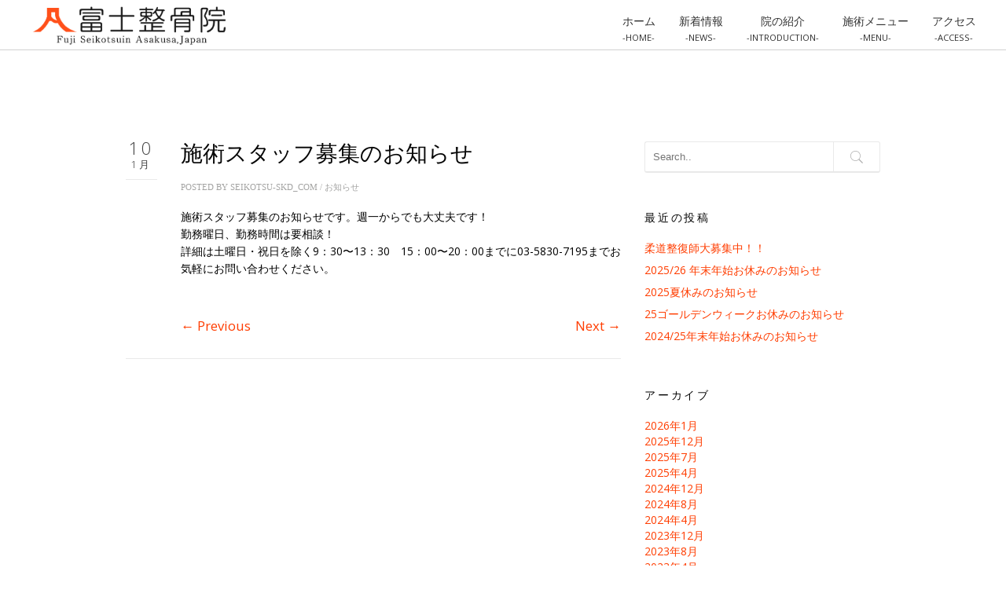

--- FILE ---
content_type: text/html; charset=UTF-8
request_url: http://seikotsu-skd.com/2020/01/10/%E6%96%BD%E8%A1%93%E3%82%B9%E3%82%BF%E3%83%83%E3%83%95%E5%8B%9F%E9%9B%86%E3%81%AE%E3%81%8A%E7%9F%A5%E3%82%89%E3%81%9B/
body_size: 16876
content:
<!DOCTYPE html>
<!--[if IE 8 ]><html class="desktop ie8 no-js" dir="ltr" lang="ja" prefix="og: https://ogp.me/ns#"><![endif]-->
<!--[if IE 9 ]><html class="desktop ie9 no-js" dir="ltr" lang="ja" prefix="og: https://ogp.me/ns#"><![endif]-->
<!--[if (gte IE 9)|!(IE)]><!--><html class="no-js" dir="ltr" lang="ja" prefix="og: https://ogp.me/ns#"><!--<![endif]-->
   
	<head>
		<meta charset="UTF-8" />
		<title>施術スタッフ募集のお知らせ | 富士整骨院/爽健整骨院富士整骨院/爽健整骨院</title>
		<meta name="viewport" content="width=device-width, initial-scale=1.0, maximum-scale=1.0, user-scalable=0" />
		<meta name="format-detection" content="telephone=no" />

		<!--[if lt IE 9]>
		<script type="text/javascript">/*@cc_on'abbr article aside audio canvas details figcaption figure footer header hgroup mark meter nav output progress section summary subline time video'.replace(/\w+/g,function(n){document.createElement(n)})@*/</script>
		<![endif]-->
		<script type="text/javascript">if(Function('/*@cc_on return document.documentMode===10@*/')()){document.documentElement.className+=' ie10';}</script>
		<script type="text/javascript">(function(H){H.className=H.className.replace(/\bno-js\b/,'js')})(document.documentElement)</script>
		
		<link rel="pingback" href="http://seikotsu-skd.com/xmlrpc.php" />
		<link href="https://use.fontawesome.com/releases/v5.0.13/css/all.css" rel="stylesheet">
		<!-- favicon -->
		<link rel="shortcut icon" href="http://ai101j2e8l.smartrelease.jp/wp-content/uploads/2018/09/favixon.png" />

		<link rel="stylesheet" type="text/css" href="http://fonts.googleapis.com/css?family=Open+Sans:400italic,300,400,600,700&amp;subset=latin,latin-ext">
		<!-- wp_head() -->
		
		<!-- All in One SEO 4.9.3 - aioseo.com -->
	<meta name="robots" content="max-image-preview:large" />
	<meta name="author" content="seikotsu-skd_com"/>
	<link rel="canonical" href="http://seikotsu-skd.com/2020/01/10/%e6%96%bd%e8%a1%93%e3%82%b9%e3%82%bf%e3%83%83%e3%83%95%e5%8b%9f%e9%9b%86%e3%81%ae%e3%81%8a%e7%9f%a5%e3%82%89%e3%81%9b/" />
	<meta name="generator" content="All in One SEO (AIOSEO) 4.9.3" />
		<meta property="og:locale" content="ja_JP" />
		<meta property="og:site_name" content="富士整骨院/爽健整骨院 |" />
		<meta property="og:type" content="article" />
		<meta property="og:title" content="施術スタッフ募集のお知らせ | 富士整骨院/爽健整骨院" />
		<meta property="og:url" content="http://seikotsu-skd.com/2020/01/10/%e6%96%bd%e8%a1%93%e3%82%b9%e3%82%bf%e3%83%83%e3%83%95%e5%8b%9f%e9%9b%86%e3%81%ae%e3%81%8a%e7%9f%a5%e3%82%89%e3%81%9b/" />
		<meta property="article:published_time" content="2020-01-10T03:51:59+00:00" />
		<meta property="article:modified_time" content="2020-01-10T03:55:12+00:00" />
		<meta name="twitter:card" content="summary" />
		<meta name="twitter:title" content="施術スタッフ募集のお知らせ | 富士整骨院/爽健整骨院" />
		<script type="application/ld+json" class="aioseo-schema">
			{"@context":"https:\/\/schema.org","@graph":[{"@type":"Article","@id":"http:\/\/seikotsu-skd.com\/2020\/01\/10\/%e6%96%bd%e8%a1%93%e3%82%b9%e3%82%bf%e3%83%83%e3%83%95%e5%8b%9f%e9%9b%86%e3%81%ae%e3%81%8a%e7%9f%a5%e3%82%89%e3%81%9b\/#article","name":"\u65bd\u8853\u30b9\u30bf\u30c3\u30d5\u52df\u96c6\u306e\u304a\u77e5\u3089\u305b | \u5bcc\u58eb\u6574\u9aa8\u9662\/\u723d\u5065\u6574\u9aa8\u9662","headline":"\u65bd\u8853\u30b9\u30bf\u30c3\u30d5\u52df\u96c6\u306e\u304a\u77e5\u3089\u305b","author":{"@id":"http:\/\/seikotsu-skd.com\/author\/seikotsu-skd_com\/#author"},"publisher":{"@id":"http:\/\/seikotsu-skd.com\/#organization"},"datePublished":"2020-01-10T12:51:59+09:00","dateModified":"2020-01-10T12:55:12+09:00","inLanguage":"ja","mainEntityOfPage":{"@id":"http:\/\/seikotsu-skd.com\/2020\/01\/10\/%e6%96%bd%e8%a1%93%e3%82%b9%e3%82%bf%e3%83%83%e3%83%95%e5%8b%9f%e9%9b%86%e3%81%ae%e3%81%8a%e7%9f%a5%e3%82%89%e3%81%9b\/#webpage"},"isPartOf":{"@id":"http:\/\/seikotsu-skd.com\/2020\/01\/10\/%e6%96%bd%e8%a1%93%e3%82%b9%e3%82%bf%e3%83%83%e3%83%95%e5%8b%9f%e9%9b%86%e3%81%ae%e3%81%8a%e7%9f%a5%e3%82%89%e3%81%9b\/#webpage"},"articleSection":"\u304a\u77e5\u3089\u305b"},{"@type":"BreadcrumbList","@id":"http:\/\/seikotsu-skd.com\/2020\/01\/10\/%e6%96%bd%e8%a1%93%e3%82%b9%e3%82%bf%e3%83%83%e3%83%95%e5%8b%9f%e9%9b%86%e3%81%ae%e3%81%8a%e7%9f%a5%e3%82%89%e3%81%9b\/#breadcrumblist","itemListElement":[{"@type":"ListItem","@id":"http:\/\/seikotsu-skd.com#listItem","position":1,"name":"\u30db\u30fc\u30e0","item":"http:\/\/seikotsu-skd.com","nextItem":{"@type":"ListItem","@id":"http:\/\/seikotsu-skd.com\/category\/news\/#listItem","name":"\u304a\u77e5\u3089\u305b"}},{"@type":"ListItem","@id":"http:\/\/seikotsu-skd.com\/category\/news\/#listItem","position":2,"name":"\u304a\u77e5\u3089\u305b","item":"http:\/\/seikotsu-skd.com\/category\/news\/","nextItem":{"@type":"ListItem","@id":"http:\/\/seikotsu-skd.com\/2020\/01\/10\/%e6%96%bd%e8%a1%93%e3%82%b9%e3%82%bf%e3%83%83%e3%83%95%e5%8b%9f%e9%9b%86%e3%81%ae%e3%81%8a%e7%9f%a5%e3%82%89%e3%81%9b\/#listItem","name":"\u65bd\u8853\u30b9\u30bf\u30c3\u30d5\u52df\u96c6\u306e\u304a\u77e5\u3089\u305b"},"previousItem":{"@type":"ListItem","@id":"http:\/\/seikotsu-skd.com#listItem","name":"\u30db\u30fc\u30e0"}},{"@type":"ListItem","@id":"http:\/\/seikotsu-skd.com\/2020\/01\/10\/%e6%96%bd%e8%a1%93%e3%82%b9%e3%82%bf%e3%83%83%e3%83%95%e5%8b%9f%e9%9b%86%e3%81%ae%e3%81%8a%e7%9f%a5%e3%82%89%e3%81%9b\/#listItem","position":3,"name":"\u65bd\u8853\u30b9\u30bf\u30c3\u30d5\u52df\u96c6\u306e\u304a\u77e5\u3089\u305b","previousItem":{"@type":"ListItem","@id":"http:\/\/seikotsu-skd.com\/category\/news\/#listItem","name":"\u304a\u77e5\u3089\u305b"}}]},{"@type":"Organization","@id":"http:\/\/seikotsu-skd.com\/#organization","name":"\u5bcc\u58eb\u6574\u9aa8\u9662\/\u723d\u5065\u6574\u9aa8\u9662","url":"http:\/\/seikotsu-skd.com\/"},{"@type":"Person","@id":"http:\/\/seikotsu-skd.com\/author\/seikotsu-skd_com\/#author","url":"http:\/\/seikotsu-skd.com\/author\/seikotsu-skd_com\/","name":"seikotsu-skd_com","image":{"@type":"ImageObject","@id":"http:\/\/seikotsu-skd.com\/2020\/01\/10\/%e6%96%bd%e8%a1%93%e3%82%b9%e3%82%bf%e3%83%83%e3%83%95%e5%8b%9f%e9%9b%86%e3%81%ae%e3%81%8a%e7%9f%a5%e3%82%89%e3%81%9b\/#authorImage","url":"https:\/\/secure.gravatar.com\/avatar\/b82a2883e8af9a917d980cba3e04696fdec839996cec75387cffd5d9a349cfb4?s=96&d=mm&r=g","width":96,"height":96,"caption":"seikotsu-skd_com"}},{"@type":"WebPage","@id":"http:\/\/seikotsu-skd.com\/2020\/01\/10\/%e6%96%bd%e8%a1%93%e3%82%b9%e3%82%bf%e3%83%83%e3%83%95%e5%8b%9f%e9%9b%86%e3%81%ae%e3%81%8a%e7%9f%a5%e3%82%89%e3%81%9b\/#webpage","url":"http:\/\/seikotsu-skd.com\/2020\/01\/10\/%e6%96%bd%e8%a1%93%e3%82%b9%e3%82%bf%e3%83%83%e3%83%95%e5%8b%9f%e9%9b%86%e3%81%ae%e3%81%8a%e7%9f%a5%e3%82%89%e3%81%9b\/","name":"\u65bd\u8853\u30b9\u30bf\u30c3\u30d5\u52df\u96c6\u306e\u304a\u77e5\u3089\u305b | \u5bcc\u58eb\u6574\u9aa8\u9662\/\u723d\u5065\u6574\u9aa8\u9662","inLanguage":"ja","isPartOf":{"@id":"http:\/\/seikotsu-skd.com\/#website"},"breadcrumb":{"@id":"http:\/\/seikotsu-skd.com\/2020\/01\/10\/%e6%96%bd%e8%a1%93%e3%82%b9%e3%82%bf%e3%83%83%e3%83%95%e5%8b%9f%e9%9b%86%e3%81%ae%e3%81%8a%e7%9f%a5%e3%82%89%e3%81%9b\/#breadcrumblist"},"author":{"@id":"http:\/\/seikotsu-skd.com\/author\/seikotsu-skd_com\/#author"},"creator":{"@id":"http:\/\/seikotsu-skd.com\/author\/seikotsu-skd_com\/#author"},"datePublished":"2020-01-10T12:51:59+09:00","dateModified":"2020-01-10T12:55:12+09:00"},{"@type":"WebSite","@id":"http:\/\/seikotsu-skd.com\/#website","url":"http:\/\/seikotsu-skd.com\/","name":"\u5bcc\u58eb\u6574\u9aa8\u9662\/\u723d\u5065\u6574\u9aa8\u9662","inLanguage":"ja","publisher":{"@id":"http:\/\/seikotsu-skd.com\/#organization"}}]}
		</script>
		<!-- All in One SEO -->

<link rel="alternate" type="application/rss+xml" title="富士整骨院/爽健整骨院 &raquo; フィード" href="http://seikotsu-skd.com/feed/" />
<link rel="alternate" type="application/rss+xml" title="富士整骨院/爽健整骨院 &raquo; コメントフィード" href="http://seikotsu-skd.com/comments/feed/" />
<link rel="alternate" type="application/rss+xml" title="富士整骨院/爽健整骨院 &raquo; 施術スタッフ募集のお知らせ のコメントのフィード" href="http://seikotsu-skd.com/2020/01/10/%e6%96%bd%e8%a1%93%e3%82%b9%e3%82%bf%e3%83%83%e3%83%95%e5%8b%9f%e9%9b%86%e3%81%ae%e3%81%8a%e7%9f%a5%e3%82%89%e3%81%9b/feed/" />
<link rel="alternate" title="oEmbed (JSON)" type="application/json+oembed" href="http://seikotsu-skd.com/wp-json/oembed/1.0/embed?url=http%3A%2F%2Fseikotsu-skd.com%2F2020%2F01%2F10%2F%25e6%2596%25bd%25e8%25a1%2593%25e3%2582%25b9%25e3%2582%25bf%25e3%2583%2583%25e3%2583%2595%25e5%258b%259f%25e9%259b%2586%25e3%2581%25ae%25e3%2581%258a%25e7%259f%25a5%25e3%2582%2589%25e3%2581%259b%2F" />
<link rel="alternate" title="oEmbed (XML)" type="text/xml+oembed" href="http://seikotsu-skd.com/wp-json/oembed/1.0/embed?url=http%3A%2F%2Fseikotsu-skd.com%2F2020%2F01%2F10%2F%25e6%2596%25bd%25e8%25a1%2593%25e3%2582%25b9%25e3%2582%25bf%25e3%2583%2583%25e3%2583%2595%25e5%258b%259f%25e9%259b%2586%25e3%2581%25ae%25e3%2581%258a%25e7%259f%25a5%25e3%2582%2589%25e3%2581%259b%2F&#038;format=xml" />
<style id='wp-img-auto-sizes-contain-inline-css' type='text/css'>
img:is([sizes=auto i],[sizes^="auto," i]){contain-intrinsic-size:3000px 1500px}
/*# sourceURL=wp-img-auto-sizes-contain-inline-css */
</style>
<link rel='stylesheet' id='pe_theme_visia-loader-css' href='http://seikotsu-skd.com/wp-content/themes/insp_para/css/loader.css?ver=1460522040' type='text/css' media='all' />
<link rel='stylesheet' id='pe_theme_visia-reset-css' href='http://seikotsu-skd.com/wp-content/themes/insp_para/css/reset.css?ver=1460522040' type='text/css' media='all' />
<link rel='stylesheet' id='pe_theme_visia-grid-css' href='http://seikotsu-skd.com/wp-content/themes/insp_para/css/grid.css?ver=1460522040' type='text/css' media='all' />
<link rel='stylesheet' id='pe_theme_visia-icons-css' href='http://seikotsu-skd.com/wp-content/themes/insp_para/css/icons.css?ver=1460522040' type='text/css' media='all' />
<link rel='stylesheet' id='pe_theme_visia-style-css' href='http://seikotsu-skd.com/wp-content/themes/insp_para/css/style.css?ver=1766547571' type='text/css' media='all' />
<link rel='stylesheet' id='pe_theme_visia-shortcodes-css' href='http://seikotsu-skd.com/wp-content/themes/insp_para/css/shortcodes.css?ver=1460522040' type='text/css' media='all' />
<link rel='stylesheet' id='pe_theme_visia-color-css' href='http://seikotsu-skd.com/wp-content/themes/insp_para/css/ruby-red.css?ver=1460522040' type='text/css' media='all' />
<link rel='stylesheet' id='pe_theme_visia-animations-css' href='http://seikotsu-skd.com/wp-content/themes/insp_para/css/animations.css?ver=1460522040' type='text/css' media='all' />
<link rel='stylesheet' id='pe_theme_visia-ie-css' href='http://seikotsu-skd.com/wp-content/themes/insp_para/css/ie.css?ver=1460522040' type='text/css' media='all' />
<link rel='stylesheet' id='pe_theme_flare_common-css' href='http://seikotsu-skd.com/wp-content/themes/insp_para/framework/js/pe.flare/themes/common.css?ver=1444236420' type='text/css' media='all' />
<link rel='stylesheet' id='pe_theme_flare-css' href='http://seikotsu-skd.com/wp-content/themes/insp_para/framework/js/pe.flare/themes/default/skin.css?ver=1444236420' type='text/css' media='all' />
<link rel='stylesheet' id='pe_theme_visia-custom-css' href='http://seikotsu-skd.com/wp-content/themes/insp_para/css/custom.css?ver=1460522040' type='text/css' media='all' />
<link rel='stylesheet' id='pe_theme_init-css' href='http://seikotsu-skd.com/wp-content/themes/insp_para/style.css?ver=1538362105' type='text/css' media='all' />
<link rel='stylesheet' id='sbi_styles-css' href='http://seikotsu-skd.com/wp-content/plugins/instagram-feed-pro/css/sbi-styles.min.css?ver=5.12' type='text/css' media='all' />
<style id='wp-emoji-styles-inline-css' type='text/css'>

	img.wp-smiley, img.emoji {
		display: inline !important;
		border: none !important;
		box-shadow: none !important;
		height: 1em !important;
		width: 1em !important;
		margin: 0 0.07em !important;
		vertical-align: -0.1em !important;
		background: none !important;
		padding: 0 !important;
	}
/*# sourceURL=wp-emoji-styles-inline-css */
</style>
<style id='wp-block-library-inline-css' type='text/css'>
:root{--wp-block-synced-color:#7a00df;--wp-block-synced-color--rgb:122,0,223;--wp-bound-block-color:var(--wp-block-synced-color);--wp-editor-canvas-background:#ddd;--wp-admin-theme-color:#007cba;--wp-admin-theme-color--rgb:0,124,186;--wp-admin-theme-color-darker-10:#006ba1;--wp-admin-theme-color-darker-10--rgb:0,107,160.5;--wp-admin-theme-color-darker-20:#005a87;--wp-admin-theme-color-darker-20--rgb:0,90,135;--wp-admin-border-width-focus:2px}@media (min-resolution:192dpi){:root{--wp-admin-border-width-focus:1.5px}}.wp-element-button{cursor:pointer}:root .has-very-light-gray-background-color{background-color:#eee}:root .has-very-dark-gray-background-color{background-color:#313131}:root .has-very-light-gray-color{color:#eee}:root .has-very-dark-gray-color{color:#313131}:root .has-vivid-green-cyan-to-vivid-cyan-blue-gradient-background{background:linear-gradient(135deg,#00d084,#0693e3)}:root .has-purple-crush-gradient-background{background:linear-gradient(135deg,#34e2e4,#4721fb 50%,#ab1dfe)}:root .has-hazy-dawn-gradient-background{background:linear-gradient(135deg,#faaca8,#dad0ec)}:root .has-subdued-olive-gradient-background{background:linear-gradient(135deg,#fafae1,#67a671)}:root .has-atomic-cream-gradient-background{background:linear-gradient(135deg,#fdd79a,#004a59)}:root .has-nightshade-gradient-background{background:linear-gradient(135deg,#330968,#31cdcf)}:root .has-midnight-gradient-background{background:linear-gradient(135deg,#020381,#2874fc)}:root{--wp--preset--font-size--normal:16px;--wp--preset--font-size--huge:42px}.has-regular-font-size{font-size:1em}.has-larger-font-size{font-size:2.625em}.has-normal-font-size{font-size:var(--wp--preset--font-size--normal)}.has-huge-font-size{font-size:var(--wp--preset--font-size--huge)}.has-text-align-center{text-align:center}.has-text-align-left{text-align:left}.has-text-align-right{text-align:right}.has-fit-text{white-space:nowrap!important}#end-resizable-editor-section{display:none}.aligncenter{clear:both}.items-justified-left{justify-content:flex-start}.items-justified-center{justify-content:center}.items-justified-right{justify-content:flex-end}.items-justified-space-between{justify-content:space-between}.screen-reader-text{border:0;clip-path:inset(50%);height:1px;margin:-1px;overflow:hidden;padding:0;position:absolute;width:1px;word-wrap:normal!important}.screen-reader-text:focus{background-color:#ddd;clip-path:none;color:#444;display:block;font-size:1em;height:auto;left:5px;line-height:normal;padding:15px 23px 14px;text-decoration:none;top:5px;width:auto;z-index:100000}html :where(.has-border-color){border-style:solid}html :where([style*=border-top-color]){border-top-style:solid}html :where([style*=border-right-color]){border-right-style:solid}html :where([style*=border-bottom-color]){border-bottom-style:solid}html :where([style*=border-left-color]){border-left-style:solid}html :where([style*=border-width]){border-style:solid}html :where([style*=border-top-width]){border-top-style:solid}html :where([style*=border-right-width]){border-right-style:solid}html :where([style*=border-bottom-width]){border-bottom-style:solid}html :where([style*=border-left-width]){border-left-style:solid}html :where(img[class*=wp-image-]){height:auto;max-width:100%}:where(figure){margin:0 0 1em}html :where(.is-position-sticky){--wp-admin--admin-bar--position-offset:var(--wp-admin--admin-bar--height,0px)}@media screen and (max-width:600px){html :where(.is-position-sticky){--wp-admin--admin-bar--position-offset:0px}}

/*# sourceURL=wp-block-library-inline-css */
</style><style id='global-styles-inline-css' type='text/css'>
:root{--wp--preset--aspect-ratio--square: 1;--wp--preset--aspect-ratio--4-3: 4/3;--wp--preset--aspect-ratio--3-4: 3/4;--wp--preset--aspect-ratio--3-2: 3/2;--wp--preset--aspect-ratio--2-3: 2/3;--wp--preset--aspect-ratio--16-9: 16/9;--wp--preset--aspect-ratio--9-16: 9/16;--wp--preset--color--black: #000000;--wp--preset--color--cyan-bluish-gray: #abb8c3;--wp--preset--color--white: #ffffff;--wp--preset--color--pale-pink: #f78da7;--wp--preset--color--vivid-red: #cf2e2e;--wp--preset--color--luminous-vivid-orange: #ff6900;--wp--preset--color--luminous-vivid-amber: #fcb900;--wp--preset--color--light-green-cyan: #7bdcb5;--wp--preset--color--vivid-green-cyan: #00d084;--wp--preset--color--pale-cyan-blue: #8ed1fc;--wp--preset--color--vivid-cyan-blue: #0693e3;--wp--preset--color--vivid-purple: #9b51e0;--wp--preset--gradient--vivid-cyan-blue-to-vivid-purple: linear-gradient(135deg,rgb(6,147,227) 0%,rgb(155,81,224) 100%);--wp--preset--gradient--light-green-cyan-to-vivid-green-cyan: linear-gradient(135deg,rgb(122,220,180) 0%,rgb(0,208,130) 100%);--wp--preset--gradient--luminous-vivid-amber-to-luminous-vivid-orange: linear-gradient(135deg,rgb(252,185,0) 0%,rgb(255,105,0) 100%);--wp--preset--gradient--luminous-vivid-orange-to-vivid-red: linear-gradient(135deg,rgb(255,105,0) 0%,rgb(207,46,46) 100%);--wp--preset--gradient--very-light-gray-to-cyan-bluish-gray: linear-gradient(135deg,rgb(238,238,238) 0%,rgb(169,184,195) 100%);--wp--preset--gradient--cool-to-warm-spectrum: linear-gradient(135deg,rgb(74,234,220) 0%,rgb(151,120,209) 20%,rgb(207,42,186) 40%,rgb(238,44,130) 60%,rgb(251,105,98) 80%,rgb(254,248,76) 100%);--wp--preset--gradient--blush-light-purple: linear-gradient(135deg,rgb(255,206,236) 0%,rgb(152,150,240) 100%);--wp--preset--gradient--blush-bordeaux: linear-gradient(135deg,rgb(254,205,165) 0%,rgb(254,45,45) 50%,rgb(107,0,62) 100%);--wp--preset--gradient--luminous-dusk: linear-gradient(135deg,rgb(255,203,112) 0%,rgb(199,81,192) 50%,rgb(65,88,208) 100%);--wp--preset--gradient--pale-ocean: linear-gradient(135deg,rgb(255,245,203) 0%,rgb(182,227,212) 50%,rgb(51,167,181) 100%);--wp--preset--gradient--electric-grass: linear-gradient(135deg,rgb(202,248,128) 0%,rgb(113,206,126) 100%);--wp--preset--gradient--midnight: linear-gradient(135deg,rgb(2,3,129) 0%,rgb(40,116,252) 100%);--wp--preset--font-size--small: 13px;--wp--preset--font-size--medium: 20px;--wp--preset--font-size--large: 36px;--wp--preset--font-size--x-large: 42px;--wp--preset--spacing--20: 0.44rem;--wp--preset--spacing--30: 0.67rem;--wp--preset--spacing--40: 1rem;--wp--preset--spacing--50: 1.5rem;--wp--preset--spacing--60: 2.25rem;--wp--preset--spacing--70: 3.38rem;--wp--preset--spacing--80: 5.06rem;--wp--preset--shadow--natural: 6px 6px 9px rgba(0, 0, 0, 0.2);--wp--preset--shadow--deep: 12px 12px 50px rgba(0, 0, 0, 0.4);--wp--preset--shadow--sharp: 6px 6px 0px rgba(0, 0, 0, 0.2);--wp--preset--shadow--outlined: 6px 6px 0px -3px rgb(255, 255, 255), 6px 6px rgb(0, 0, 0);--wp--preset--shadow--crisp: 6px 6px 0px rgb(0, 0, 0);}:where(.is-layout-flex){gap: 0.5em;}:where(.is-layout-grid){gap: 0.5em;}body .is-layout-flex{display: flex;}.is-layout-flex{flex-wrap: wrap;align-items: center;}.is-layout-flex > :is(*, div){margin: 0;}body .is-layout-grid{display: grid;}.is-layout-grid > :is(*, div){margin: 0;}:where(.wp-block-columns.is-layout-flex){gap: 2em;}:where(.wp-block-columns.is-layout-grid){gap: 2em;}:where(.wp-block-post-template.is-layout-flex){gap: 1.25em;}:where(.wp-block-post-template.is-layout-grid){gap: 1.25em;}.has-black-color{color: var(--wp--preset--color--black) !important;}.has-cyan-bluish-gray-color{color: var(--wp--preset--color--cyan-bluish-gray) !important;}.has-white-color{color: var(--wp--preset--color--white) !important;}.has-pale-pink-color{color: var(--wp--preset--color--pale-pink) !important;}.has-vivid-red-color{color: var(--wp--preset--color--vivid-red) !important;}.has-luminous-vivid-orange-color{color: var(--wp--preset--color--luminous-vivid-orange) !important;}.has-luminous-vivid-amber-color{color: var(--wp--preset--color--luminous-vivid-amber) !important;}.has-light-green-cyan-color{color: var(--wp--preset--color--light-green-cyan) !important;}.has-vivid-green-cyan-color{color: var(--wp--preset--color--vivid-green-cyan) !important;}.has-pale-cyan-blue-color{color: var(--wp--preset--color--pale-cyan-blue) !important;}.has-vivid-cyan-blue-color{color: var(--wp--preset--color--vivid-cyan-blue) !important;}.has-vivid-purple-color{color: var(--wp--preset--color--vivid-purple) !important;}.has-black-background-color{background-color: var(--wp--preset--color--black) !important;}.has-cyan-bluish-gray-background-color{background-color: var(--wp--preset--color--cyan-bluish-gray) !important;}.has-white-background-color{background-color: var(--wp--preset--color--white) !important;}.has-pale-pink-background-color{background-color: var(--wp--preset--color--pale-pink) !important;}.has-vivid-red-background-color{background-color: var(--wp--preset--color--vivid-red) !important;}.has-luminous-vivid-orange-background-color{background-color: var(--wp--preset--color--luminous-vivid-orange) !important;}.has-luminous-vivid-amber-background-color{background-color: var(--wp--preset--color--luminous-vivid-amber) !important;}.has-light-green-cyan-background-color{background-color: var(--wp--preset--color--light-green-cyan) !important;}.has-vivid-green-cyan-background-color{background-color: var(--wp--preset--color--vivid-green-cyan) !important;}.has-pale-cyan-blue-background-color{background-color: var(--wp--preset--color--pale-cyan-blue) !important;}.has-vivid-cyan-blue-background-color{background-color: var(--wp--preset--color--vivid-cyan-blue) !important;}.has-vivid-purple-background-color{background-color: var(--wp--preset--color--vivid-purple) !important;}.has-black-border-color{border-color: var(--wp--preset--color--black) !important;}.has-cyan-bluish-gray-border-color{border-color: var(--wp--preset--color--cyan-bluish-gray) !important;}.has-white-border-color{border-color: var(--wp--preset--color--white) !important;}.has-pale-pink-border-color{border-color: var(--wp--preset--color--pale-pink) !important;}.has-vivid-red-border-color{border-color: var(--wp--preset--color--vivid-red) !important;}.has-luminous-vivid-orange-border-color{border-color: var(--wp--preset--color--luminous-vivid-orange) !important;}.has-luminous-vivid-amber-border-color{border-color: var(--wp--preset--color--luminous-vivid-amber) !important;}.has-light-green-cyan-border-color{border-color: var(--wp--preset--color--light-green-cyan) !important;}.has-vivid-green-cyan-border-color{border-color: var(--wp--preset--color--vivid-green-cyan) !important;}.has-pale-cyan-blue-border-color{border-color: var(--wp--preset--color--pale-cyan-blue) !important;}.has-vivid-cyan-blue-border-color{border-color: var(--wp--preset--color--vivid-cyan-blue) !important;}.has-vivid-purple-border-color{border-color: var(--wp--preset--color--vivid-purple) !important;}.has-vivid-cyan-blue-to-vivid-purple-gradient-background{background: var(--wp--preset--gradient--vivid-cyan-blue-to-vivid-purple) !important;}.has-light-green-cyan-to-vivid-green-cyan-gradient-background{background: var(--wp--preset--gradient--light-green-cyan-to-vivid-green-cyan) !important;}.has-luminous-vivid-amber-to-luminous-vivid-orange-gradient-background{background: var(--wp--preset--gradient--luminous-vivid-amber-to-luminous-vivid-orange) !important;}.has-luminous-vivid-orange-to-vivid-red-gradient-background{background: var(--wp--preset--gradient--luminous-vivid-orange-to-vivid-red) !important;}.has-very-light-gray-to-cyan-bluish-gray-gradient-background{background: var(--wp--preset--gradient--very-light-gray-to-cyan-bluish-gray) !important;}.has-cool-to-warm-spectrum-gradient-background{background: var(--wp--preset--gradient--cool-to-warm-spectrum) !important;}.has-blush-light-purple-gradient-background{background: var(--wp--preset--gradient--blush-light-purple) !important;}.has-blush-bordeaux-gradient-background{background: var(--wp--preset--gradient--blush-bordeaux) !important;}.has-luminous-dusk-gradient-background{background: var(--wp--preset--gradient--luminous-dusk) !important;}.has-pale-ocean-gradient-background{background: var(--wp--preset--gradient--pale-ocean) !important;}.has-electric-grass-gradient-background{background: var(--wp--preset--gradient--electric-grass) !important;}.has-midnight-gradient-background{background: var(--wp--preset--gradient--midnight) !important;}.has-small-font-size{font-size: var(--wp--preset--font-size--small) !important;}.has-medium-font-size{font-size: var(--wp--preset--font-size--medium) !important;}.has-large-font-size{font-size: var(--wp--preset--font-size--large) !important;}.has-x-large-font-size{font-size: var(--wp--preset--font-size--x-large) !important;}
/*# sourceURL=global-styles-inline-css */
</style>

<style id='classic-theme-styles-inline-css' type='text/css'>
/*! This file is auto-generated */
.wp-block-button__link{color:#fff;background-color:#32373c;border-radius:9999px;box-shadow:none;text-decoration:none;padding:calc(.667em + 2px) calc(1.333em + 2px);font-size:1.125em}.wp-block-file__button{background:#32373c;color:#fff;text-decoration:none}
/*# sourceURL=/wp-includes/css/classic-themes.min.css */
</style>
<link rel='stylesheet' id='wp-components-css' href='http://seikotsu-skd.com/wp-includes/css/dist/components/style.min.css?ver=6.9' type='text/css' media='all' />
<link rel='stylesheet' id='wp-preferences-css' href='http://seikotsu-skd.com/wp-includes/css/dist/preferences/style.min.css?ver=6.9' type='text/css' media='all' />
<link rel='stylesheet' id='wp-block-editor-css' href='http://seikotsu-skd.com/wp-includes/css/dist/block-editor/style.min.css?ver=6.9' type='text/css' media='all' />
<link rel='stylesheet' id='popup-maker-block-library-style-css' href='http://seikotsu-skd.com/wp-content/plugins/popup-maker/dist/packages/block-library-style.css?ver=dbea705cfafe089d65f1' type='text/css' media='all' />
<link rel='stylesheet' id='lb-back-to-top-css' href='http://seikotsu-skd.com/wp-content/plugins/backtop/css/main.css' type='text/css' media='all' />
<link rel='stylesheet' id='contact-form-7-css' href='http://seikotsu-skd.com/wp-content/plugins/contact-form-7/includes/css/styles.css?ver=6.1.4' type='text/css' media='all' />
<link rel='stylesheet' id='easingslider-css' href='http://seikotsu-skd.com/wp-content/plugins/easing-slider/assets/css/public.min.css?ver=3.0.8' type='text/css' media='all' />
<link rel='stylesheet' id='font-awesome-four-css' href='http://seikotsu-skd.com/wp-content/plugins/font-awesome-4-menus/css/font-awesome.min.css?ver=4.7.0' type='text/css' media='all' />
<link rel='stylesheet' id='foobox-free-min-css' href='http://seikotsu-skd.com/wp-content/plugins/foobox-image-lightbox/free/css/foobox.free.min.css?ver=2.7.41' type='text/css' media='all' />
<link rel='stylesheet' id='wc-shortcodes-style-css' href='http://seikotsu-skd.com/wp-content/plugins/wc-shortcodes/public/assets/css/style.css?ver=3.46' type='text/css' media='all' />
<link rel='stylesheet' id='tablepress-default-css' href='http://seikotsu-skd.com/wp-content/plugins/tablepress/css/build/default.css?ver=3.2.6' type='text/css' media='all' />
<link rel='stylesheet' id='popup-maker-site-css' href='//seikotsu-skd.com/wp-content/uploads/pum/pum-site-styles.css?generated=1755187678&#038;ver=1.21.5' type='text/css' media='all' />
<link rel='stylesheet' id='wordpresscanvas-font-awesome-css' href='http://seikotsu-skd.com/wp-content/plugins/wc-shortcodes/public/assets/css/font-awesome.min.css?ver=4.7.0' type='text/css' media='all' />
<script type="text/javascript" src="http://seikotsu-skd.com/wp-includes/js/jquery/jquery.min.js?ver=3.7.1" id="jquery-core-js"></script>
<script type="text/javascript" src="http://seikotsu-skd.com/wp-includes/js/jquery/jquery-migrate.min.js?ver=3.4.1" id="jquery-migrate-js"></script>
<script type="text/javascript" src="http://seikotsu-skd.com/wp-content/themes/insp_para/framework/js/selectivizr-min.js?ver=1444236420" id="pe_theme_selectivizr-js"></script>
<script type="text/javascript" src="http://seikotsu-skd.com/wp-content/plugins/easing-slider/assets/js/public.min.js?ver=3.0.8" id="easingslider-js"></script>
<script type="text/javascript" id="foobox-free-min-js-before">
/* <![CDATA[ */
/* Run FooBox FREE (v2.7.41) */
var FOOBOX = window.FOOBOX = {
	ready: true,
	disableOthers: false,
	o: {wordpress: { enabled: true }, countMessage:'image %index of %total', captions: { dataTitle: ["captionTitle","title"], dataDesc: ["captionDesc","description"] }, rel: '', excludes:'.fbx-link,.nofoobox,.nolightbox,a[href*="pinterest.com/pin/create/button/"]', affiliate : { enabled: false }},
	selectors: [
		".gallery", ".wp-block-gallery", ".wp-caption", ".wp-block-image", "a:has(img[class*=wp-image-])", ".foobox"
	],
	pre: function( $ ){
		// Custom JavaScript (Pre)
		
	},
	post: function( $ ){
		// Custom JavaScript (Post)
		
		// Custom Captions Code
		
	},
	custom: function( $ ){
		// Custom Extra JS
		
	}
};
//# sourceURL=foobox-free-min-js-before
/* ]]> */
</script>
<script type="text/javascript" src="http://seikotsu-skd.com/wp-content/plugins/foobox-image-lightbox/free/js/foobox.free.min.js?ver=2.7.41" id="foobox-free-min-js"></script>
<link rel="https://api.w.org/" href="http://seikotsu-skd.com/wp-json/" /><link rel="alternate" title="JSON" type="application/json" href="http://seikotsu-skd.com/wp-json/wp/v2/posts/2674" /><link rel="EditURI" type="application/rsd+xml" title="RSD" href="http://seikotsu-skd.com/xmlrpc.php?rsd" />
<meta name="generator" content="WordPress 6.9" />
<link rel='shortlink' href='http://seikotsu-skd.com/?p=2674' />
<!-- Tracking code easily added by NK Google Analytics -->
<script type="text/javascript"> 
(function(i,s,o,g,r,a,m){i['GoogleAnalyticsObject']=r;i[r]=i[r]||function(){ 
(i[r].q=i[r].q||[]).push(arguments)},i[r].l=1*new Date();a=s.createElement(o), 
m=s.getElementsByTagName(o)[0];a.async=1;a.src=g;m.parentNode.insertBefore(a,m) 
})(window,document,'script','https://www.google-analytics.com/analytics.js','ga'); 
ga('create', 'UA-117693535-42', 'auto'); 
ga('send', 'pageview'); 
</script> 
<link rel="icon" href="http://seikotsu-skd.com/wp-content/uploads/2018/09/cropped-favixon-32x32.png" sizes="32x32" />
<link rel="icon" href="http://seikotsu-skd.com/wp-content/uploads/2018/09/cropped-favixon-192x192.png" sizes="192x192" />
<link rel="apple-touch-icon" href="http://seikotsu-skd.com/wp-content/uploads/2018/09/cropped-favixon-180x180.png" />
<meta name="msapplication-TileImage" content="http://seikotsu-skd.com/wp-content/uploads/2018/09/cropped-favixon-270x270.png" />
<style type="text/css">body,.form-field span input,.form-field span textarea,.form-click input{font-family:'Open Sans';}</style><style type="text/css" id="pe-theme-custom-colors">a{color:#ff3d01;}.feature:hover{color:#ff3d01;}a:visited{color:#ff3d01;}.desktop.navigation .nav-content a:hover{color:#ff3d01;}.desktop.navigation .nav-content a.active{color:#ff3d01;}.post-title a:hover{color:#ff3d01;}.cat-item a:hover{color:#ff3d01;}.widget-archive a:hover{color:#ff3d01;}.filter.active, .filter:hover{color:#ff3d01;}.recentcomments a:hover{color:#ff3d01;}.widget-recent-entries a:hover{color:#ff3d01;}.comment-meta a:hover{color:#ff3d01;}.required{color:#ff3d01;}.feature:hover .feature-icon{color:#ff3d01;}.sticky .post-title a{color:#ff3d01;}.gallery-next .bx-next:hover{background-color:#ff3d01;}.gallery-prev .bx-prev:hover{background-color:#ff3d01;}.parallax.colored{background-color:#ff3d01;}.list-dot{background-color:#ff3d01;}.projectlist a:hover .projectinfo{background-color:#ff3d01;}a.button{border-color:#ff3d01;}.tagcloud a{border-color:#ff3d01;}.tabs ul li.active a{border-top-color:#ff3d01;}</style>	</head>

	<body class="wp-singular post-template-default single single-post postid-2674 single-format-standard wp-theme-insp_para wc-shortcodes-font-awesome-enabled">

		
<!-- Begin Navigation -->
<nav class="clearfix">

	<!-- Logo -->
    <div class="logo">
        <a id="top" href="http://seikotsu-skd.com" title="富士整骨院/爽健整骨院"><img src="http://ai101j2e8l.smartrelease.jp/wp-content/uploads/2018/09/logox.png" alt=""></a>
            </div>

	
	

	<!-- Mobile Nav Button -->
	<button type="button" class="nav-button" data-toggle="collapse" data-target=".nav-content">
      <span>Menu</span>
    </button>

    <!-- Navigation Links -->
    <div class="navigation">
		<div class="nav-content">
			<ul class="nav"><li id="menu-item-2394" class="menu-item menu-item-type-post_type menu-item-object-page menu-item-home menu-item-2394"><a href="http://seikotsu-skd.com/">ホーム<br><span>-HOME-</span></a></li>
<li id="menu-item-2395" class="menu-item menu-item-type-post_type menu-item-object-page menu-item-2395"><a href="http://seikotsu-skd.com/#greet1">新着情報<br><span>-News-</span></a></li>
<li id="menu-item-2396" class="menu-item menu-item-type-post_type menu-item-object-page menu-item-2396"><a href="http://seikotsu-skd.com/#introduction">院の紹介<br><span>-Introduction-</span></a></li>
<li id="menu-item-2397" class="menu-item menu-item-type-post_type menu-item-object-page menu-item-2397"><a href="http://seikotsu-skd.com/#menu">施術メニュー<br><span>-Menu-</span></a></li>
<li id="menu-item-2349" class="menu-item menu-item-type-post_type menu-item-object-page menu-item-2349"><a href="http://seikotsu-skd.com/#access">アクセス<br><span>-Access-</span></a></li>
</ul>		</div>
	</div>

</nav>
<!-- End Navigation -->
		
		
<section class="content padded container blog" id="%e6%96%bd%e8%a1%93%e3%82%b9%e3%82%bf%e3%83%83%e3%83%95%e5%8b%9f%e9%9b%86%e3%81%ae%e3%81%8a%e7%9f%a5%e3%82%89%e3%81%9b">

	<div class="grid-4">			
		<div class="pe-container pe-block">

					
	<div class="post post-single post-2674 type-post status-publish format-standard hentry category-news">

		
			<span class="date">
				10				<br>
				<small>1月</small>
			</span>

				
		<div class="inner-spacer-right-lrg">

			
				<div class="post-media clearfix">

					
							
								
							
					
				</div>

			
			<div class="post-title ">

				
				
					<h2>施術スタッフ募集のお知らせ</h2>
					
				<div class="post-meta">
					<h6>
					Posted by <a href="http://seikotsu-skd.com/author/seikotsu-skd_com/" title="seikotsu-skd_com の投稿" rel="author">seikotsu-skd_com</a>												/ <a href="http://seikotsu-skd.com/category/news/" data-rel="category tag">お知らせ</a>											</h6>
				</div>

			</div>
			
			
			<div class="post-body pe-wp-default">
				<p>施術スタッフ募集のお知らせです。週一からでも大丈夫です！<br />
勤務曜日、勤務時間は要相談！<br />
詳細は土曜日・祝日を除く9：30〜13：30　15：00〜20：00までに03-5830-7195までお気軽にお問い合わせください。</p>
							</div>

			
			
				<div class="row-fluid post-pager clearfix">
	<div class="span12">
		
		<ul class="pager clearfix">
			<li class="previous">
				<a href="http://seikotsu-skd.com/2019/08/06/%e5%a4%8f%e4%bc%91%e3%81%bf%e3%81%ae%e3%81%8a%e7%9f%a5%e3%82%89%e3%81%9b/">&larr; <span>Previous</span></a>
			</li>
			<li class="next">
				<a href="http://seikotsu-skd.com/2020/04/28/%e3%82%b4%e3%83%bc%e3%83%ab%e3%83%87%e3%83%b3%e3%82%a6%e3%82%a3%e3%83%bc%e3%82%af%e3%81%8a%e4%bc%91%e3%81%bf%e3%81%ae%e3%81%8a%e7%9f%a5%e3%82%89%e3%81%9b/"><span>Next</span> &rarr;</a>
			</li>
		</ul> 
	</div>
</div>

			
		</div>
	</div>

	
		<!--comment section-->

<!--end comments-->

	

</div>	</div>
	<div class="grid-2">        
	<div class="sidebar">
	<div class="widget widget_search"><div class="clearfix">
<form action="http://seikotsu-skd.com/" id="searchform" method="get" role="search">
	<input name="s" id="s" type="text" class="search" placeholder="Search.." value="">
	<input type="submit" value="Go" class="search-submit" />
</form>
</div></div>
		<div class="widget widget_recent_entries">
		<h3>最近の投稿</h3>
		<ul>
											<li>
					<a href="http://seikotsu-skd.com/2026/01/19/%e6%9f%94%e9%81%93%e6%95%b4%e5%be%a9%e5%b8%ab%e5%a4%a7%e5%8b%9f%e9%9b%86%e4%b8%ad%ef%bc%81%ef%bc%81/">柔道整復師大募集中！！</a>
									</li>
											<li>
					<a href="http://seikotsu-skd.com/2025/12/12/2025-26-%e5%b9%b4%e6%9c%ab%e5%b9%b4%e5%a7%8b%e3%81%8a%e4%bc%91%e3%81%bf%e3%81%ae%e3%81%8a%e7%9f%a5%e3%82%89%e3%81%9b/">2025/26 年末年始お休みのお知らせ</a>
									</li>
											<li>
					<a href="http://seikotsu-skd.com/2025/07/30/2025%e5%a4%8f%e4%bc%91%e3%81%bf%e3%81%ae%e3%81%8a%e7%9f%a5%e3%82%89%e3%81%9b/">2025夏休みのお知らせ</a>
									</li>
											<li>
					<a href="http://seikotsu-skd.com/2025/04/28/25%e3%82%b4%e3%83%bc%e3%83%ab%e3%83%87%e3%83%b3%e3%82%a6%e3%82%a3%e3%83%bc%e3%82%af%e3%81%8a%e4%bc%91%e3%81%bf%e3%81%ae%e3%81%8a%e7%9f%a5%e3%82%89%e3%81%9b/">25ゴールデンウィークお休みのお知らせ</a>
									</li>
											<li>
					<a href="http://seikotsu-skd.com/2024/12/24/2024-25%e5%b9%b4%e6%9c%ab%e5%b9%b4%e5%a7%8b%e3%81%8a%e4%bc%91%e3%81%bf%e3%81%ae%e3%81%8a%e7%9f%a5%e3%82%89%e3%81%9b/">2024/25年末年始お休みのお知らせ</a>
									</li>
					</ul>

		</div><div class="widget widget_archive"><h3>アーカイブ</h3>
			<ul>
					<li><a href='http://seikotsu-skd.com/2026/01/'>2026年1月</a></li>
	<li><a href='http://seikotsu-skd.com/2025/12/'>2025年12月</a></li>
	<li><a href='http://seikotsu-skd.com/2025/07/'>2025年7月</a></li>
	<li><a href='http://seikotsu-skd.com/2025/04/'>2025年4月</a></li>
	<li><a href='http://seikotsu-skd.com/2024/12/'>2024年12月</a></li>
	<li><a href='http://seikotsu-skd.com/2024/08/'>2024年8月</a></li>
	<li><a href='http://seikotsu-skd.com/2024/04/'>2024年4月</a></li>
	<li><a href='http://seikotsu-skd.com/2023/12/'>2023年12月</a></li>
	<li><a href='http://seikotsu-skd.com/2023/08/'>2023年8月</a></li>
	<li><a href='http://seikotsu-skd.com/2023/04/'>2023年4月</a></li>
	<li><a href='http://seikotsu-skd.com/2022/08/'>2022年8月</a></li>
	<li><a href='http://seikotsu-skd.com/2022/05/'>2022年5月</a></li>
	<li><a href='http://seikotsu-skd.com/2021/12/'>2021年12月</a></li>
	<li><a href='http://seikotsu-skd.com/2021/08/'>2021年8月</a></li>
	<li><a href='http://seikotsu-skd.com/2021/04/'>2021年4月</a></li>
	<li><a href='http://seikotsu-skd.com/2020/08/'>2020年8月</a></li>
	<li><a href='http://seikotsu-skd.com/2020/06/'>2020年6月</a></li>
	<li><a href='http://seikotsu-skd.com/2020/04/'>2020年4月</a></li>
	<li><a href='http://seikotsu-skd.com/2020/01/'>2020年1月</a></li>
	<li><a href='http://seikotsu-skd.com/2019/08/'>2019年8月</a></li>
	<li><a href='http://seikotsu-skd.com/2019/04/'>2019年4月</a></li>
	<li><a href='http://seikotsu-skd.com/2019/02/'>2019年2月</a></li>
	<li><a href='http://seikotsu-skd.com/2019/01/'>2019年1月</a></li>
	<li><a href='http://seikotsu-skd.com/2018/10/'>2018年10月</a></li>
			</ul>

			</div>	</div>
</div></section>


<!-- Begin Footer -->
		<div class="f-nav-content">
			<ul class="nav"><li class="menu-item menu-item-type-post_type menu-item-object-page menu-item-home menu-item-2394"><a href="http://seikotsu-skd.com/">ホーム<br><span>-HOME-</span></a></li>
<li class="menu-item menu-item-type-post_type menu-item-object-page menu-item-2395"><a href="http://seikotsu-skd.com/#greet1">新着情報<br><span>-News-</span></a></li>
<li class="menu-item menu-item-type-post_type menu-item-object-page menu-item-2396"><a href="http://seikotsu-skd.com/#introduction">院の紹介<br><span>-Introduction-</span></a></li>
<li class="menu-item menu-item-type-post_type menu-item-object-page menu-item-2397"><a href="http://seikotsu-skd.com/#menu">施術メニュー<br><span>-Menu-</span></a></li>
<li class="menu-item menu-item-type-post_type menu-item-object-page menu-item-2349"><a href="http://seikotsu-skd.com/#access">アクセス<br><span>-Access-</span></a></li>
</ul>		</div>
<footer id="footer" class="clearfix">
	<div class="content container">
		<div class="wc-shortcodes-row wc-shortcodes-item wc-shortcodes-clearfix">
			<div class="wc-shortcodes-column wc-shortcodes-content wc-shortcodes-one-half wc-shortcodes-column-first ">
				<div class="f-logo">
					<a id="top" href="http://seikotsu-skd.com" title="富士整骨院/爽健整骨院"><img src="http://ai101j2e8l.smartrelease.jp/wp-content/uploads/2018/09/logox.png" alt=""></a>
				</div>
									<p class="f-link">住所：〒111-0035 東京都台東区西浅草3-14-8</p>
													<p class="f-link">電話番号:<a href="tel:0358307195">03-5830-7195</a></p>
								
<table id="tablepress-1" class="tablepress tablepress-id-1">
<tbody>
<tr class="row-1">
	<td class="column-1">※予約不要<br />
<small>No reservation</td><td class="column-2">月<br />
<small>Mon</small></td><td class="column-3">火<br />
<small>Tue</small></td><td class="column-4">水<br />
<small>Wed</small></td><td class="column-5">木<br />
<small>Thu</small></td><td class="column-6">金<br />
<small>Fri</small></td><td class="column-7">土<br />
<small>Sat</small></td><td class="column-8">日<br />
<small>Sun</small></td>
</tr>
<tr class="row-2">
	<td class="column-1">9:30～13:30<br />
</td><td class="column-2">〇</td><td class="column-3">〇</td><td class="column-4">〇</td><td class="column-5">✕<br />
</td><td class="column-6">〇</td><td class="column-7">〇</td><td class="column-8">〇<br />
</td>
</tr>
<tr class="row-3">
	<td class="column-1">15:00～20:00</td><td class="column-2">〇</td><td class="column-3">〇</td><td class="column-4">〇<br />
</td><td class="column-5">✕<br />
</td><td class="column-6">〇</td><td class="column-7">△<br />
~18:00</td><td class="column-8">〇<br />
</td>
</tr>
</tbody>
</table>
<!-- #tablepress-1 from cache -->			</div>
			<div class="wc-shortcodes-column wc-shortcodes-content wc-shortcodes-one-half wc-shortcodes-column-last ">
								<div class="google-maps waku">
					<iframe src="https://www.google.com/maps/embed?pb=!1m18!1m12!1m3!1d6478.704752732103!2d139.7897181261515!3d35.717551420743376!2m3!1f0!2f0!3f0!3m2!1i1024!2i768!4f13.1!3m3!1m2!1s0x0%3A0xb81a13fb116fe0de!2z5a-M5aOr5pW06aqo6Zmi!5e0!3m2!1sja!2sjp!4v1536541134245" width="476" height="306" frameborder="0" style="border:0" allowfullscreen id="gmp"></iframe>				</div>
							</div>
		</div>
			
	</div>

		<!-- Copyright Info -->
		<div class="copyright grid-full"><h6>©Fuji Seikotsuin. All Rights Reserved.</h6></div>
	
	<!--追従ボタン候補-->
	<!--<a href="https://fuji-seikotsuin-lp.com/" class="recruitBtn">柔道整復師を募集しております</a>-->
</footer>
<!-- End Footer -->
							
<script type="speculationrules">
{"prefetch":[{"source":"document","where":{"and":[{"href_matches":"/*"},{"not":{"href_matches":["/wp-*.php","/wp-admin/*","/wp-content/uploads/*","/wp-content/*","/wp-content/plugins/*","/wp-content/themes/insp_para/*","/*\\?(.+)"]}},{"not":{"selector_matches":"a[rel~=\"nofollow\"]"}},{"not":{"selector_matches":".no-prefetch, .no-prefetch a"}}]},"eagerness":"conservative"}]}
</script>
<div 
	id="pum-2510" 
	role="dialog" 
	aria-modal="false"
	class="pum pum-overlay pum-theme-2495 pum-theme-lightbox popmake-overlay pum-click-to-close click_open" 
	data-popmake="{&quot;id&quot;:2510,&quot;slug&quot;:&quot;%e6%96%bd%e8%a8%ad%e5%86%99%e7%9c%9f6&quot;,&quot;theme_id&quot;:2495,&quot;cookies&quot;:[],&quot;triggers&quot;:[{&quot;type&quot;:&quot;click_open&quot;,&quot;settings&quot;:{&quot;cookie_name&quot;:&quot;&quot;,&quot;extra_selectors&quot;:&quot;.la_6&quot;}}],&quot;mobile_disabled&quot;:null,&quot;tablet_disabled&quot;:null,&quot;meta&quot;:{&quot;display&quot;:{&quot;stackable&quot;:false,&quot;overlay_disabled&quot;:false,&quot;scrollable_content&quot;:false,&quot;disable_reposition&quot;:false,&quot;size&quot;:&quot;medium&quot;,&quot;responsive_min_width&quot;:&quot;0%&quot;,&quot;responsive_min_width_unit&quot;:false,&quot;responsive_max_width&quot;:&quot;100%&quot;,&quot;responsive_max_width_unit&quot;:false,&quot;custom_width&quot;:&quot;640px&quot;,&quot;custom_width_unit&quot;:false,&quot;custom_height&quot;:&quot;380px&quot;,&quot;custom_height_unit&quot;:false,&quot;custom_height_auto&quot;:false,&quot;location&quot;:&quot;center top&quot;,&quot;position_from_trigger&quot;:false,&quot;position_top&quot;:&quot;50&quot;,&quot;position_left&quot;:&quot;0&quot;,&quot;position_bottom&quot;:&quot;0&quot;,&quot;position_right&quot;:&quot;0&quot;,&quot;position_fixed&quot;:false,&quot;animation_type&quot;:&quot;fade&quot;,&quot;animation_speed&quot;:&quot;350&quot;,&quot;animation_origin&quot;:&quot;center top&quot;,&quot;overlay_zindex&quot;:false,&quot;zindex&quot;:&quot;1999999999&quot;},&quot;close&quot;:{&quot;text&quot;:&quot;\u00d7&quot;,&quot;button_delay&quot;:&quot;0&quot;,&quot;overlay_click&quot;:&quot;1&quot;,&quot;esc_press&quot;:false,&quot;f4_press&quot;:false},&quot;click_open&quot;:[]}}">

	<div id="popmake-2510" class="pum-container popmake theme-2495 pum-responsive pum-responsive-medium responsive size-medium">

				
				
		
				<div class="pum-content popmake-content" tabindex="0">
			<p><img fetchpriority="high" decoding="async" src="http://ai101j2e8l.smartrelease.jp/wp-content/uploads/2018/09/floor6.jpg" alt="" width="1920" height="1280" class="aligncenter size-full"></p>
		</div>

				
							<button type="button" class="pum-close popmake-close" aria-label="閉じる">
			×			</button>
		
	</div>

</div>
<div 
	id="pum-2508" 
	role="dialog" 
	aria-modal="false"
	class="pum pum-overlay pum-theme-2495 pum-theme-lightbox popmake-overlay pum-click-to-close click_open" 
	data-popmake="{&quot;id&quot;:2508,&quot;slug&quot;:&quot;%e6%96%bd%e8%a8%ad%e5%86%99%e7%9c%9f5&quot;,&quot;theme_id&quot;:2495,&quot;cookies&quot;:[],&quot;triggers&quot;:[{&quot;type&quot;:&quot;click_open&quot;,&quot;settings&quot;:{&quot;cookie_name&quot;:&quot;&quot;,&quot;extra_selectors&quot;:&quot;.la_5&quot;}}],&quot;mobile_disabled&quot;:null,&quot;tablet_disabled&quot;:null,&quot;meta&quot;:{&quot;display&quot;:{&quot;stackable&quot;:false,&quot;overlay_disabled&quot;:false,&quot;scrollable_content&quot;:false,&quot;disable_reposition&quot;:false,&quot;size&quot;:&quot;medium&quot;,&quot;responsive_min_width&quot;:&quot;0%&quot;,&quot;responsive_min_width_unit&quot;:false,&quot;responsive_max_width&quot;:&quot;100%&quot;,&quot;responsive_max_width_unit&quot;:false,&quot;custom_width&quot;:&quot;640px&quot;,&quot;custom_width_unit&quot;:false,&quot;custom_height&quot;:&quot;380px&quot;,&quot;custom_height_unit&quot;:false,&quot;custom_height_auto&quot;:false,&quot;location&quot;:&quot;center top&quot;,&quot;position_from_trigger&quot;:false,&quot;position_top&quot;:&quot;0&quot;,&quot;position_left&quot;:&quot;0&quot;,&quot;position_bottom&quot;:&quot;0&quot;,&quot;position_right&quot;:&quot;0&quot;,&quot;position_fixed&quot;:false,&quot;animation_type&quot;:&quot;fade&quot;,&quot;animation_speed&quot;:&quot;350&quot;,&quot;animation_origin&quot;:&quot;center top&quot;,&quot;overlay_zindex&quot;:false,&quot;zindex&quot;:&quot;1999999999&quot;},&quot;close&quot;:{&quot;text&quot;:&quot;\u00d7&quot;,&quot;button_delay&quot;:&quot;0&quot;,&quot;overlay_click&quot;:&quot;1&quot;,&quot;esc_press&quot;:false,&quot;f4_press&quot;:false},&quot;click_open&quot;:[]}}">

	<div id="popmake-2508" class="pum-container popmake theme-2495 pum-responsive pum-responsive-medium responsive size-medium">

				
				
		
				<div class="pum-content popmake-content" tabindex="0">
			<p><img decoding="async" src="http://ai101j2e8l.smartrelease.jp/wp-content/uploads/2018/09/la_img5.jpg" alt="" width="1920" height="1280" class="aligncenter size-full"></p>
		</div>

				
							<button type="button" class="pum-close popmake-close" aria-label="閉じる">
			×			</button>
		
	</div>

</div>
<div 
	id="pum-2506" 
	role="dialog" 
	aria-modal="false"
	class="pum pum-overlay pum-theme-2495 pum-theme-lightbox popmake-overlay pum-click-to-close click_open" 
	data-popmake="{&quot;id&quot;:2506,&quot;slug&quot;:&quot;%e6%96%bd%e8%a8%ad%e5%86%99%e7%9c%9f4&quot;,&quot;theme_id&quot;:2495,&quot;cookies&quot;:[],&quot;triggers&quot;:[{&quot;type&quot;:&quot;click_open&quot;,&quot;settings&quot;:{&quot;cookie_name&quot;:&quot;&quot;,&quot;extra_selectors&quot;:&quot;.la_4&quot;}}],&quot;mobile_disabled&quot;:null,&quot;tablet_disabled&quot;:null,&quot;meta&quot;:{&quot;display&quot;:{&quot;stackable&quot;:false,&quot;overlay_disabled&quot;:false,&quot;scrollable_content&quot;:false,&quot;disable_reposition&quot;:false,&quot;size&quot;:&quot;medium&quot;,&quot;responsive_min_width&quot;:&quot;0%&quot;,&quot;responsive_min_width_unit&quot;:false,&quot;responsive_max_width&quot;:&quot;100%&quot;,&quot;responsive_max_width_unit&quot;:false,&quot;custom_width&quot;:&quot;640px&quot;,&quot;custom_width_unit&quot;:false,&quot;custom_height&quot;:&quot;380px&quot;,&quot;custom_height_unit&quot;:false,&quot;custom_height_auto&quot;:false,&quot;location&quot;:&quot;center top&quot;,&quot;position_from_trigger&quot;:false,&quot;position_top&quot;:&quot;50&quot;,&quot;position_left&quot;:&quot;0&quot;,&quot;position_bottom&quot;:&quot;0&quot;,&quot;position_right&quot;:&quot;0&quot;,&quot;position_fixed&quot;:false,&quot;animation_type&quot;:&quot;fade&quot;,&quot;animation_speed&quot;:&quot;350&quot;,&quot;animation_origin&quot;:&quot;center top&quot;,&quot;overlay_zindex&quot;:false,&quot;zindex&quot;:&quot;1999999999&quot;},&quot;close&quot;:{&quot;text&quot;:&quot;\u00d7&quot;,&quot;button_delay&quot;:&quot;0&quot;,&quot;overlay_click&quot;:&quot;1&quot;,&quot;esc_press&quot;:false,&quot;f4_press&quot;:false},&quot;click_open&quot;:[]}}">

	<div id="popmake-2506" class="pum-container popmake theme-2495 pum-responsive pum-responsive-medium responsive size-medium">

				
				
		
				<div class="pum-content popmake-content" tabindex="0">
			<p><img decoding="async" src="http://ai101j2e8l.smartrelease.jp/wp-content/uploads/2018/09/la_img4.jpg" alt="" width="1920" height="1280" class="aligncenter size-full"></p>
		</div>

				
							<button type="button" class="pum-close popmake-close" aria-label="閉じる">
			×			</button>
		
	</div>

</div>
<div 
	id="pum-2504" 
	role="dialog" 
	aria-modal="false"
	class="pum pum-overlay pum-theme-2495 pum-theme-lightbox popmake-overlay pum-click-to-close click_open" 
	data-popmake="{&quot;id&quot;:2504,&quot;slug&quot;:&quot;%e6%96%bd%e8%a8%ad%e5%86%99%e7%9c%9f3&quot;,&quot;theme_id&quot;:2495,&quot;cookies&quot;:[],&quot;triggers&quot;:[{&quot;type&quot;:&quot;click_open&quot;,&quot;settings&quot;:{&quot;cookie_name&quot;:&quot;&quot;,&quot;extra_selectors&quot;:&quot;.la_3&quot;}}],&quot;mobile_disabled&quot;:null,&quot;tablet_disabled&quot;:null,&quot;meta&quot;:{&quot;display&quot;:{&quot;stackable&quot;:false,&quot;overlay_disabled&quot;:false,&quot;scrollable_content&quot;:false,&quot;disable_reposition&quot;:false,&quot;size&quot;:&quot;medium&quot;,&quot;responsive_min_width&quot;:&quot;0%&quot;,&quot;responsive_min_width_unit&quot;:false,&quot;responsive_max_width&quot;:&quot;100%&quot;,&quot;responsive_max_width_unit&quot;:false,&quot;custom_width&quot;:&quot;640px&quot;,&quot;custom_width_unit&quot;:false,&quot;custom_height&quot;:&quot;380px&quot;,&quot;custom_height_unit&quot;:false,&quot;custom_height_auto&quot;:false,&quot;location&quot;:&quot;center top&quot;,&quot;position_from_trigger&quot;:false,&quot;position_top&quot;:&quot;50&quot;,&quot;position_left&quot;:&quot;0&quot;,&quot;position_bottom&quot;:&quot;0&quot;,&quot;position_right&quot;:&quot;0&quot;,&quot;position_fixed&quot;:false,&quot;animation_type&quot;:&quot;fade&quot;,&quot;animation_speed&quot;:&quot;350&quot;,&quot;animation_origin&quot;:&quot;center top&quot;,&quot;overlay_zindex&quot;:false,&quot;zindex&quot;:&quot;1999999999&quot;},&quot;close&quot;:{&quot;text&quot;:&quot;\u00d7&quot;,&quot;button_delay&quot;:&quot;0&quot;,&quot;overlay_click&quot;:&quot;1&quot;,&quot;esc_press&quot;:false,&quot;f4_press&quot;:false},&quot;click_open&quot;:[]}}">

	<div id="popmake-2504" class="pum-container popmake theme-2495 pum-responsive pum-responsive-medium responsive size-medium">

				
				
		
				<div class="pum-content popmake-content" tabindex="0">
			<p><img decoding="async" src="http://ai101j2e8l.smartrelease.jp/wp-content/uploads/2018/09/floor3.jpg" alt="" width="1920" height="1280" class="aligncenter size-full"></p>
		</div>

				
							<button type="button" class="pum-close popmake-close" aria-label="閉じる">
			×			</button>
		
	</div>

</div>
<div 
	id="pum-2502" 
	role="dialog" 
	aria-modal="false"
	class="pum pum-overlay pum-theme-2495 pum-theme-lightbox popmake-overlay pum-click-to-close click_open" 
	data-popmake="{&quot;id&quot;:2502,&quot;slug&quot;:&quot;%e6%96%bd%e8%a8%ad%e5%86%99%e7%9c%9f2&quot;,&quot;theme_id&quot;:2495,&quot;cookies&quot;:[],&quot;triggers&quot;:[{&quot;type&quot;:&quot;click_open&quot;,&quot;settings&quot;:{&quot;cookie_name&quot;:&quot;&quot;,&quot;extra_selectors&quot;:&quot;.la_2&quot;}}],&quot;mobile_disabled&quot;:null,&quot;tablet_disabled&quot;:null,&quot;meta&quot;:{&quot;display&quot;:{&quot;stackable&quot;:false,&quot;overlay_disabled&quot;:false,&quot;scrollable_content&quot;:false,&quot;disable_reposition&quot;:false,&quot;size&quot;:&quot;medium&quot;,&quot;responsive_min_width&quot;:&quot;0%&quot;,&quot;responsive_min_width_unit&quot;:false,&quot;responsive_max_width&quot;:&quot;100%&quot;,&quot;responsive_max_width_unit&quot;:false,&quot;custom_width&quot;:&quot;640px&quot;,&quot;custom_width_unit&quot;:false,&quot;custom_height&quot;:&quot;380px&quot;,&quot;custom_height_unit&quot;:false,&quot;custom_height_auto&quot;:false,&quot;location&quot;:&quot;center top&quot;,&quot;position_from_trigger&quot;:false,&quot;position_top&quot;:&quot;50&quot;,&quot;position_left&quot;:&quot;0&quot;,&quot;position_bottom&quot;:&quot;0&quot;,&quot;position_right&quot;:&quot;0&quot;,&quot;position_fixed&quot;:false,&quot;animation_type&quot;:&quot;fade&quot;,&quot;animation_speed&quot;:&quot;350&quot;,&quot;animation_origin&quot;:&quot;center top&quot;,&quot;overlay_zindex&quot;:false,&quot;zindex&quot;:&quot;1999999999&quot;},&quot;close&quot;:{&quot;text&quot;:&quot;\u00d7&quot;,&quot;button_delay&quot;:&quot;0&quot;,&quot;overlay_click&quot;:&quot;1&quot;,&quot;esc_press&quot;:false,&quot;f4_press&quot;:false},&quot;click_open&quot;:[]}}">

	<div id="popmake-2502" class="pum-container popmake theme-2495 pum-responsive pum-responsive-medium responsive size-medium">

				
				
		
				<div class="pum-content popmake-content" tabindex="0">
			<p><img decoding="async" src="http://ai101j2e8l.smartrelease.jp/wp-content/uploads/2018/09/la_img2.jpg" alt="" width="1920" height="1280" class="aligncenter size-full"></p>
		</div>

				
							<button type="button" class="pum-close popmake-close" aria-label="閉じる">
			×			</button>
		
	</div>

</div>
<div 
	id="pum-2500" 
	role="dialog" 
	aria-modal="false"
	class="pum pum-overlay pum-theme-2495 pum-theme-lightbox popmake-overlay pum-click-to-close click_open" 
	data-popmake="{&quot;id&quot;:2500,&quot;slug&quot;:&quot;%e6%96%bd%e8%a8%ad%e5%86%99%e7%9c%9f1&quot;,&quot;theme_id&quot;:2495,&quot;cookies&quot;:[],&quot;triggers&quot;:[{&quot;type&quot;:&quot;click_open&quot;,&quot;settings&quot;:{&quot;cookie_name&quot;:&quot;&quot;,&quot;extra_selectors&quot;:&quot;.la_1&quot;}}],&quot;mobile_disabled&quot;:null,&quot;tablet_disabled&quot;:null,&quot;meta&quot;:{&quot;display&quot;:{&quot;stackable&quot;:false,&quot;overlay_disabled&quot;:false,&quot;scrollable_content&quot;:false,&quot;disable_reposition&quot;:false,&quot;size&quot;:&quot;medium&quot;,&quot;responsive_min_width&quot;:&quot;0%&quot;,&quot;responsive_min_width_unit&quot;:false,&quot;responsive_max_width&quot;:&quot;100%&quot;,&quot;responsive_max_width_unit&quot;:false,&quot;custom_width&quot;:&quot;640px&quot;,&quot;custom_width_unit&quot;:false,&quot;custom_height&quot;:&quot;380px&quot;,&quot;custom_height_unit&quot;:false,&quot;custom_height_auto&quot;:false,&quot;location&quot;:&quot;center top&quot;,&quot;position_from_trigger&quot;:false,&quot;position_top&quot;:&quot;50&quot;,&quot;position_left&quot;:&quot;0&quot;,&quot;position_bottom&quot;:&quot;0&quot;,&quot;position_right&quot;:&quot;0&quot;,&quot;position_fixed&quot;:false,&quot;animation_type&quot;:&quot;fade&quot;,&quot;animation_speed&quot;:&quot;350&quot;,&quot;animation_origin&quot;:&quot;center top&quot;,&quot;overlay_zindex&quot;:false,&quot;zindex&quot;:&quot;1999999999&quot;},&quot;close&quot;:{&quot;text&quot;:&quot;\u00d7&quot;,&quot;button_delay&quot;:&quot;0&quot;,&quot;overlay_click&quot;:&quot;1&quot;,&quot;esc_press&quot;:false,&quot;f4_press&quot;:false},&quot;click_open&quot;:[]}}">

	<div id="popmake-2500" class="pum-container popmake theme-2495 pum-responsive pum-responsive-medium responsive size-medium">

				
				
		
				<div class="pum-content popmake-content" tabindex="0">
			<p><img decoding="async" src="http://ai101j2e8l.smartrelease.jp/wp-content/uploads/2018/09/la_img1.jpg" alt="" width="1920" height="1280" class="aligncenter size-full"></p>
		</div>

				
							<button type="button" class="pum-close popmake-close" aria-label="閉じる">
			×			</button>
		
	</div>

</div>
<!-- Custom Feeds for Instagram JS -->
<script type="text/javascript">
var sbiajaxurl = "http://seikotsu-skd.com/wp-admin/admin-ajax.php";

</script>
<script type="text/javascript" src="http://seikotsu-skd.com/wp-includes/js/comment-reply.min.js?ver=6.9" id="comment-reply-js" async="async" data-wp-strategy="async" fetchpriority="low"></script>
<script type="text/javascript" src="http://seikotsu-skd.com/wp-content/themes/insp_para/framework/js/pe/boot.js?ver=1444236420" id="pe_theme_boot-js"></script>
<script type="text/javascript" src="http://seikotsu-skd.com/wp-content/themes/insp_para/framework/js/jquery.mobile.custom.min.js?ver=1444236420" id="pe_theme_mobile-js"></script>
<script type="text/javascript" src="http://seikotsu-skd.com/wp-content/themes/insp_para/framework/js/pe/jquery.pixelentity.lazyload.js?ver=1444236420" id="pe_theme_lazyload-js"></script>
<script type="text/javascript" src="http://seikotsu-skd.com/wp-content/themes/insp_para/framework/js/admin/jquery.theme.utils.js?ver=1444236420" id="pe_theme_utils-js"></script>
<script type="text/javascript" src="http://seikotsu-skd.com/wp-content/themes/insp_para/framework/js/pe/jquery.mousewheel.js?ver=1444236420" id="pe_theme_mousewheel-js"></script>
<script type="text/javascript" src="http://seikotsu-skd.com/wp-content/themes/insp_para/framework/js/pe/jquery.pixelentity.utils.browser.js?ver=1444236420" id="pe_theme_utils_browser-js"></script>
<script type="text/javascript" src="http://seikotsu-skd.com/wp-content/themes/insp_para/framework/js/pe/jquery.pixelentity.utils.geom.js?ver=1444236420" id="pe_theme_utils_geom-js"></script>
<script type="text/javascript" src="http://seikotsu-skd.com/wp-content/themes/insp_para/framework/js/pe/jquery.pixelentity.utils.preloader.js?ver=1444236420" id="pe_theme_utils_preloader-js"></script>
<script type="text/javascript" src="http://seikotsu-skd.com/wp-content/themes/insp_para/framework/js/pe/jquery.pixelentity.utils.transition.js?ver=1444236420" id="pe_theme_utils_transition-js"></script>
<script type="text/javascript" src="http://seikotsu-skd.com/wp-content/themes/insp_para/framework/js/pe/jquery.pixelentity.transform.js?ver=1444236420" id="pe_theme_transform-js"></script>
<script type="text/javascript" src="http://seikotsu-skd.com/wp-content/themes/insp_para/framework/js/pe/jquery.pixelentity.utils.youtube.js?ver=1444236420" id="pe_theme_utils_youtube-js"></script>
<script type="text/javascript" src="http://seikotsu-skd.com/wp-content/themes/insp_para/framework/js/pe/froogaloop.js?ver=1444236420" id="pe_theme_froogaloop-js"></script>
<script type="text/javascript" src="http://seikotsu-skd.com/wp-content/themes/insp_para/framework/js/pe/jquery.pixelentity.utils.vimeo.js?ver=1444236420" id="pe_theme_utils_vimeo-js"></script>
<script type="text/javascript" src="http://seikotsu-skd.com/wp-content/themes/insp_para/framework/js/pe/jquery.pixelentity.video.js?ver=1444236420" id="pe_theme_video-js"></script>
<script type="text/javascript" src="http://seikotsu-skd.com/wp-content/themes/insp_para/framework/js/pe/jquery.pixelentity.videoPlayer.js?ver=1444236420" id="pe_theme_videoPlayer-js"></script>
<script type="text/javascript" src="http://seikotsu-skd.com/wp-content/themes/insp_para/framework/js/pe/jquery.pixelentity.utils.ticker.js?ver=1444236420" id="pe_theme_utils_ticker-js"></script>
<script type="text/javascript" src="http://seikotsu-skd.com/wp-content/themes/insp_para/framework/js/pe/jquery.pixelentity.backgroundSlider.js?ver=1444236420" id="pe_theme_backgroundSlider-js"></script>
<script type="text/javascript" src="http://seikotsu-skd.com/wp-content/themes/insp_para/framework/js/pe/jquery.pixelentity.flare.lightbox.js?ver=1444236420" id="pe_theme_flare_common-js"></script>
<script type="text/javascript" src="http://seikotsu-skd.com/wp-content/themes/insp_para/framework/js/pe/jquery.pixelentity.simplethumb.js?ver=1444236420" id="pe_theme_flare_simplethumb-js"></script>
<script type="text/javascript" src="http://seikotsu-skd.com/wp-content/themes/insp_para/framework/js/pe/jquery.pixelentity.flare.lightbox.render.gallery.js?ver=1444236420" id="pe_theme_flare_gallery-js"></script>
<script type="text/javascript" src="http://seikotsu-skd.com/wp-content/themes/insp_para/framework/js/pe/jquery.pixelentity.flare.lightbox.render.image.js?ver=1444236420" id="pe_theme_flare-js"></script>
<script type="text/javascript" src="http://seikotsu-skd.com/wp-content/themes/insp_para/js/smoothscroll.js?ver=1460522040" id="pe_theme_visia-smoothscroll-js"></script>
<script type="text/javascript" src="http://seikotsu-skd.com/wp-content/themes/insp_para/js/vegas.js?ver=1460522040" id="pe_theme_visia-vegas-js"></script>
<script type="text/javascript" src="http://seikotsu-skd.com/wp-content/themes/insp_para/js/jquery.imagesloaded.js?ver=1460522040" id="pe_theme_visia-imagesloaded-js"></script>
<script type="text/javascript" src="http://seikotsu-skd.com/wp-content/themes/insp_para/js/jquery.mixitup.js?ver=1460522040" id="pe_theme_visia-mixitup-js"></script>
<script type="text/javascript" src="http://seikotsu-skd.com/wp-content/themes/insp_para/js/jquery.countto.js?ver=1460522040" id="pe_theme_visia-countto-js"></script>
<script type="text/javascript" src="http://seikotsu-skd.com/wp-content/themes/insp_para/js/jqueryui.js?ver=1460522040" id="pe_theme_visia-jqueryui-js"></script>
<script type="text/javascript" src="http://seikotsu-skd.com/wp-content/themes/insp_para/js/video.js?ver=1460522040" id="pe_theme_visia-video-js"></script>
<script type="text/javascript" src="http://seikotsu-skd.com/wp-content/themes/insp_para/js/bigvideo.js?ver=1460522040" id="pe_theme_visia-bigvideo-js"></script>
<script type="text/javascript" src="http://seikotsu-skd.com/wp-content/themes/insp_para/js/waypoints.js?ver=1460522040" id="pe_theme_visia-waypoints-js"></script>
<script type="text/javascript" src="http://seikotsu-skd.com/wp-content/themes/insp_para/js/parallax.js?ver=1460522040" id="pe_theme_visia-parallax-js"></script>
<script type="text/javascript" id="pe_theme_contactForm-js-extra">
/* <![CDATA[ */
var peContactForm = {"url":"http%3A%2F%2Fseikotsu-skd.com%2Fwp-admin%2Fadmin-ajax.php"};
//# sourceURL=pe_theme_contactForm-js-extra
/* ]]> */
</script>
<script type="text/javascript" src="http://seikotsu-skd.com/wp-content/themes/insp_para/framework/js/pe/jquery.pixelentity.contactForm.js?ver=1444236420" id="pe_theme_contactForm-js"></script>
<script type="text/javascript" src="http://seikotsu-skd.com/wp-content/themes/insp_para/framework/js/pe/jquery.pixelentity.widgets.js?ver=1444236420" id="pe_theme_widgets-js"></script>
<script type="text/javascript" src="http://seikotsu-skd.com/wp-content/themes/insp_para/framework/js/pe/jquery.pixelentity.widgets.contact.js?ver=1444236420" id="pe_theme_widgets_contact-js"></script>
<script type="text/javascript" src="http://seikotsu-skd.com/wp-content/themes/insp_para/js/navigation.js?ver=1460522040" id="pe_theme_visia-navigation-js"></script>
<script type="text/javascript" src="http://seikotsu-skd.com/wp-content/themes/insp_para/js/jquery.easing.js?ver=1460522040" id="pe_theme_visia-jquery-easing-js"></script>
<script type="text/javascript" src="http://seikotsu-skd.com/wp-content/themes/insp_para/js/jquery.fittext.js?ver=1460522040" id="pe_theme_visia-jquery-fittext-js"></script>
<script type="text/javascript" src="http://seikotsu-skd.com/wp-content/themes/insp_para/js/jquery.localscroll.js?ver=1460522040" id="pe_theme_visia-jquery-localscroll-js"></script>
<script type="text/javascript" src="http://seikotsu-skd.com/wp-content/themes/insp_para/js/jquery.scrollto.js?ver=1513337400" id="pe_theme_visia-jquery-scrollto-js"></script>
<script type="text/javascript" src="http://seikotsu-skd.com/wp-content/themes/insp_para/js/jquery.appear.js?ver=1460522040" id="pe_theme_visia-jquery-appear-js"></script>
<script type="text/javascript" src="http://seikotsu-skd.com/wp-content/themes/insp_para/js/jquery.waitforimages.js?ver=1460522040" id="pe_theme_visia-jquery-waitforimages-js"></script>
<script type="text/javascript" src="http://seikotsu-skd.com/wp-content/themes/insp_para/js/jquery.bxslider.js?ver=1460522040" id="pe_theme_visia-jquery-bxslider-js"></script>
<script type="text/javascript" src="http://seikotsu-skd.com/wp-content/themes/insp_para/js/jquery.fitvids.js?ver=1460522040" id="pe_theme_visia-jquery-fitvids-js"></script>
<script type="text/javascript" src="http://seikotsu-skd.com/wp-content/themes/insp_para/js/shortcodes.js?ver=1460522040" id="pe_theme_visia-shortcodes-js"></script>
<script type="text/javascript" src="http://seikotsu-skd.com/wp-content/themes/insp_para/js/main.js?ver=1536913847" id="pe_theme_visia-main-js"></script>
<script type="text/javascript" src="http://seikotsu-skd.com/wp-content/themes/insp_para/js/custom.js?ver=1460522040" id="pe_theme_visia-custom-js"></script>
<script type="text/javascript" src="http://seikotsu-skd.com/wp-content/themes/insp_para/theme/js/pe/pixelentity.controller.js?ver=1460522040" id="pe_theme_controller-js"></script>
<script type="text/javascript" id="pe_theme_init-js-extra">
/* <![CDATA[ */
var _visia = {"ajax-loading":"http://seikotsu-skd.com/wp-content/themes/insp_para/images/ajax-loader.gif","home_url":"http://seikotsu-skd.com/"};
//# sourceURL=pe_theme_init-js-extra
/* ]]> */
</script>
<script type="text/javascript" src="http://seikotsu-skd.com/wp-content/themes/insp_para/framework/js/pe/init.js?ver=1444236420" id="pe_theme_init-js"></script>
<script type="text/javascript" src="http://seikotsu-skd.com/wp-content/plugins/backtop/js/main.js" id="lb-back-to-top-js"></script>
<script type="text/javascript" src="http://seikotsu-skd.com/wp-includes/js/dist/hooks.min.js?ver=dd5603f07f9220ed27f1" id="wp-hooks-js"></script>
<script type="text/javascript" src="http://seikotsu-skd.com/wp-includes/js/dist/i18n.min.js?ver=c26c3dc7bed366793375" id="wp-i18n-js"></script>
<script type="text/javascript" id="wp-i18n-js-after">
/* <![CDATA[ */
wp.i18n.setLocaleData( { 'text direction\u0004ltr': [ 'ltr' ] } );
//# sourceURL=wp-i18n-js-after
/* ]]> */
</script>
<script type="text/javascript" src="http://seikotsu-skd.com/wp-content/plugins/contact-form-7/includes/swv/js/index.js?ver=6.1.4" id="swv-js"></script>
<script type="text/javascript" id="contact-form-7-js-translations">
/* <![CDATA[ */
( function( domain, translations ) {
	var localeData = translations.locale_data[ domain ] || translations.locale_data.messages;
	localeData[""].domain = domain;
	wp.i18n.setLocaleData( localeData, domain );
} )( "contact-form-7", {"translation-revision-date":"2025-11-30 08:12:23+0000","generator":"GlotPress\/4.0.3","domain":"messages","locale_data":{"messages":{"":{"domain":"messages","plural-forms":"nplurals=1; plural=0;","lang":"ja_JP"},"This contact form is placed in the wrong place.":["\u3053\u306e\u30b3\u30f3\u30bf\u30af\u30c8\u30d5\u30a9\u30fc\u30e0\u306f\u9593\u9055\u3063\u305f\u4f4d\u7f6e\u306b\u7f6e\u304b\u308c\u3066\u3044\u307e\u3059\u3002"],"Error:":["\u30a8\u30e9\u30fc:"]}},"comment":{"reference":"includes\/js\/index.js"}} );
//# sourceURL=contact-form-7-js-translations
/* ]]> */
</script>
<script type="text/javascript" id="contact-form-7-js-before">
/* <![CDATA[ */
var wpcf7 = {
    "api": {
        "root": "http:\/\/seikotsu-skd.com\/wp-json\/",
        "namespace": "contact-form-7\/v1"
    }
};
//# sourceURL=contact-form-7-js-before
/* ]]> */
</script>
<script type="text/javascript" src="http://seikotsu-skd.com/wp-content/plugins/contact-form-7/includes/js/index.js?ver=6.1.4" id="contact-form-7-js"></script>
<script type="text/javascript" src="http://seikotsu-skd.com/wp-includes/js/imagesloaded.min.js?ver=5.0.0" id="imagesloaded-js"></script>
<script type="text/javascript" src="http://seikotsu-skd.com/wp-includes/js/masonry.min.js?ver=4.2.2" id="masonry-js"></script>
<script type="text/javascript" src="http://seikotsu-skd.com/wp-includes/js/jquery/jquery.masonry.min.js?ver=3.1.2b" id="jquery-masonry-js"></script>
<script type="text/javascript" id="wc-shortcodes-rsvp-js-extra">
/* <![CDATA[ */
var WCShortcodes = {"ajaxurl":"http://seikotsu-skd.com/wp-admin/admin-ajax.php"};
//# sourceURL=wc-shortcodes-rsvp-js-extra
/* ]]> */
</script>
<script type="text/javascript" src="http://seikotsu-skd.com/wp-content/plugins/wc-shortcodes/public/assets/js/rsvp.js?ver=3.46" id="wc-shortcodes-rsvp-js"></script>
<script type="text/javascript" src="http://seikotsu-skd.com/wp-includes/js/jquery/ui/core.min.js?ver=1.13.3" id="jquery-ui-core-js"></script>
<script type="text/javascript" id="popup-maker-site-js-extra">
/* <![CDATA[ */
var pum_vars = {"version":"1.21.5","pm_dir_url":"http://seikotsu-skd.com/wp-content/plugins/popup-maker/","ajaxurl":"http://seikotsu-skd.com/wp-admin/admin-ajax.php","restapi":"http://seikotsu-skd.com/wp-json/pum/v1","rest_nonce":null,"default_theme":"2494","debug_mode":"","disable_tracking":"","home_url":"/","message_position":"top","core_sub_forms_enabled":"1","popups":[],"cookie_domain":"","analytics_enabled":"1","analytics_route":"analytics","analytics_api":"http://seikotsu-skd.com/wp-json/pum/v1"};
var pum_sub_vars = {"ajaxurl":"http://seikotsu-skd.com/wp-admin/admin-ajax.php","message_position":"top"};
var pum_popups = {"pum-2510":{"triggers":[{"type":"click_open","settings":{"cookie_name":"","extra_selectors":".la_6"}}],"cookies":[],"disable_on_mobile":false,"disable_on_tablet":false,"atc_promotion":null,"explain":null,"type_section":null,"theme_id":"2495","size":"medium","responsive_min_width":"0%","responsive_max_width":"100%","custom_width":"640px","custom_height_auto":false,"custom_height":"380px","scrollable_content":false,"animation_type":"fade","animation_speed":"350","animation_origin":"center top","open_sound":"none","custom_sound":"","location":"center top","position_top":"50","position_bottom":"0","position_left":"0","position_right":"0","position_from_trigger":false,"position_fixed":false,"overlay_disabled":false,"stackable":false,"disable_reposition":false,"zindex":"1999999999","close_button_delay":"0","fi_promotion":null,"close_on_form_submission":false,"close_on_form_submission_delay":0,"close_on_overlay_click":true,"close_on_esc_press":false,"close_on_f4_press":false,"disable_form_reopen":false,"disable_accessibility":false,"theme_slug":"lightbox","id":2510,"slug":"%e6%96%bd%e8%a8%ad%e5%86%99%e7%9c%9f6"},"pum-2508":{"triggers":[{"type":"click_open","settings":{"cookie_name":"","extra_selectors":".la_5"}}],"cookies":[],"disable_on_mobile":false,"disable_on_tablet":false,"atc_promotion":null,"explain":null,"type_section":null,"theme_id":"2495","size":"medium","responsive_min_width":"0%","responsive_max_width":"100%","custom_width":"640px","custom_height_auto":false,"custom_height":"380px","scrollable_content":false,"animation_type":"fade","animation_speed":"350","animation_origin":"center top","open_sound":"none","custom_sound":"","location":"center top","position_top":"0","position_bottom":"0","position_left":"0","position_right":"0","position_from_trigger":false,"position_fixed":false,"overlay_disabled":false,"stackable":false,"disable_reposition":false,"zindex":"1999999999","close_button_delay":"0","fi_promotion":null,"close_on_form_submission":false,"close_on_form_submission_delay":0,"close_on_overlay_click":true,"close_on_esc_press":false,"close_on_f4_press":false,"disable_form_reopen":false,"disable_accessibility":false,"theme_slug":"lightbox","id":2508,"slug":"%e6%96%bd%e8%a8%ad%e5%86%99%e7%9c%9f5"},"pum-2506":{"triggers":[{"type":"click_open","settings":{"cookie_name":"","extra_selectors":".la_4"}}],"cookies":[],"disable_on_mobile":false,"disable_on_tablet":false,"atc_promotion":null,"explain":null,"type_section":null,"theme_id":"2495","size":"medium","responsive_min_width":"0%","responsive_max_width":"100%","custom_width":"640px","custom_height_auto":false,"custom_height":"380px","scrollable_content":false,"animation_type":"fade","animation_speed":"350","animation_origin":"center top","open_sound":"none","custom_sound":"","location":"center top","position_top":"50","position_bottom":"0","position_left":"0","position_right":"0","position_from_trigger":false,"position_fixed":false,"overlay_disabled":false,"stackable":false,"disable_reposition":false,"zindex":"1999999999","close_button_delay":"0","fi_promotion":null,"close_on_form_submission":false,"close_on_form_submission_delay":0,"close_on_overlay_click":true,"close_on_esc_press":false,"close_on_f4_press":false,"disable_form_reopen":false,"disable_accessibility":false,"theme_slug":"lightbox","id":2506,"slug":"%e6%96%bd%e8%a8%ad%e5%86%99%e7%9c%9f4"},"pum-2504":{"triggers":[{"type":"click_open","settings":{"cookie_name":"","extra_selectors":".la_3"}}],"cookies":[],"disable_on_mobile":false,"disable_on_tablet":false,"atc_promotion":null,"explain":null,"type_section":null,"theme_id":"2495","size":"medium","responsive_min_width":"0%","responsive_max_width":"100%","custom_width":"640px","custom_height_auto":false,"custom_height":"380px","scrollable_content":false,"animation_type":"fade","animation_speed":"350","animation_origin":"center top","open_sound":"none","custom_sound":"","location":"center top","position_top":"50","position_bottom":"0","position_left":"0","position_right":"0","position_from_trigger":false,"position_fixed":false,"overlay_disabled":false,"stackable":false,"disable_reposition":false,"zindex":"1999999999","close_button_delay":"0","fi_promotion":null,"close_on_form_submission":false,"close_on_form_submission_delay":0,"close_on_overlay_click":true,"close_on_esc_press":false,"close_on_f4_press":false,"disable_form_reopen":false,"disable_accessibility":false,"theme_slug":"lightbox","id":2504,"slug":"%e6%96%bd%e8%a8%ad%e5%86%99%e7%9c%9f3"},"pum-2502":{"triggers":[{"type":"click_open","settings":{"cookie_name":"","extra_selectors":".la_2"}}],"cookies":[],"disable_on_mobile":false,"disable_on_tablet":false,"atc_promotion":null,"explain":null,"type_section":null,"theme_id":"2495","size":"medium","responsive_min_width":"0%","responsive_max_width":"100%","custom_width":"640px","custom_height_auto":false,"custom_height":"380px","scrollable_content":false,"animation_type":"fade","animation_speed":"350","animation_origin":"center top","open_sound":"none","custom_sound":"","location":"center top","position_top":"50","position_bottom":"0","position_left":"0","position_right":"0","position_from_trigger":false,"position_fixed":false,"overlay_disabled":false,"stackable":false,"disable_reposition":false,"zindex":"1999999999","close_button_delay":"0","fi_promotion":null,"close_on_form_submission":false,"close_on_form_submission_delay":0,"close_on_overlay_click":true,"close_on_esc_press":false,"close_on_f4_press":false,"disable_form_reopen":false,"disable_accessibility":false,"theme_slug":"lightbox","id":2502,"slug":"%e6%96%bd%e8%a8%ad%e5%86%99%e7%9c%9f2"},"pum-2500":{"triggers":[{"type":"click_open","settings":{"cookie_name":"","extra_selectors":".la_1"}}],"cookies":[],"disable_on_mobile":false,"disable_on_tablet":false,"atc_promotion":null,"explain":null,"type_section":null,"theme_id":"2495","size":"medium","responsive_min_width":"0%","responsive_max_width":"100%","custom_width":"640px","custom_height_auto":false,"custom_height":"380px","scrollable_content":false,"animation_type":"fade","animation_speed":"350","animation_origin":"center top","open_sound":"none","custom_sound":"","location":"center top","position_top":"50","position_bottom":"0","position_left":"0","position_right":"0","position_from_trigger":false,"position_fixed":false,"overlay_disabled":false,"stackable":false,"disable_reposition":false,"zindex":"1999999999","close_button_delay":"0","fi_promotion":null,"close_on_form_submission":false,"close_on_form_submission_delay":0,"close_on_overlay_click":true,"close_on_esc_press":false,"close_on_f4_press":false,"disable_form_reopen":false,"disable_accessibility":false,"theme_slug":"lightbox","id":2500,"slug":"%e6%96%bd%e8%a8%ad%e5%86%99%e7%9c%9f1"}};
//# sourceURL=popup-maker-site-js-extra
/* ]]> */
</script>
<script type="text/javascript" src="//seikotsu-skd.com/wp-content/uploads/pum/pum-site-scripts.js?defer&amp;generated=1755187678&amp;ver=1.21.5" id="popup-maker-site-js"></script>
<script id="wp-emoji-settings" type="application/json">
{"baseUrl":"https://s.w.org/images/core/emoji/17.0.2/72x72/","ext":".png","svgUrl":"https://s.w.org/images/core/emoji/17.0.2/svg/","svgExt":".svg","source":{"concatemoji":"http://seikotsu-skd.com/wp-includes/js/wp-emoji-release.min.js?ver=6.9"}}
</script>
<script type="module">
/* <![CDATA[ */
/*! This file is auto-generated */
const a=JSON.parse(document.getElementById("wp-emoji-settings").textContent),o=(window._wpemojiSettings=a,"wpEmojiSettingsSupports"),s=["flag","emoji"];function i(e){try{var t={supportTests:e,timestamp:(new Date).valueOf()};sessionStorage.setItem(o,JSON.stringify(t))}catch(e){}}function c(e,t,n){e.clearRect(0,0,e.canvas.width,e.canvas.height),e.fillText(t,0,0);t=new Uint32Array(e.getImageData(0,0,e.canvas.width,e.canvas.height).data);e.clearRect(0,0,e.canvas.width,e.canvas.height),e.fillText(n,0,0);const a=new Uint32Array(e.getImageData(0,0,e.canvas.width,e.canvas.height).data);return t.every((e,t)=>e===a[t])}function p(e,t){e.clearRect(0,0,e.canvas.width,e.canvas.height),e.fillText(t,0,0);var n=e.getImageData(16,16,1,1);for(let e=0;e<n.data.length;e++)if(0!==n.data[e])return!1;return!0}function u(e,t,n,a){switch(t){case"flag":return n(e,"\ud83c\udff3\ufe0f\u200d\u26a7\ufe0f","\ud83c\udff3\ufe0f\u200b\u26a7\ufe0f")?!1:!n(e,"\ud83c\udde8\ud83c\uddf6","\ud83c\udde8\u200b\ud83c\uddf6")&&!n(e,"\ud83c\udff4\udb40\udc67\udb40\udc62\udb40\udc65\udb40\udc6e\udb40\udc67\udb40\udc7f","\ud83c\udff4\u200b\udb40\udc67\u200b\udb40\udc62\u200b\udb40\udc65\u200b\udb40\udc6e\u200b\udb40\udc67\u200b\udb40\udc7f");case"emoji":return!a(e,"\ud83e\u1fac8")}return!1}function f(e,t,n,a){let r;const o=(r="undefined"!=typeof WorkerGlobalScope&&self instanceof WorkerGlobalScope?new OffscreenCanvas(300,150):document.createElement("canvas")).getContext("2d",{willReadFrequently:!0}),s=(o.textBaseline="top",o.font="600 32px Arial",{});return e.forEach(e=>{s[e]=t(o,e,n,a)}),s}function r(e){var t=document.createElement("script");t.src=e,t.defer=!0,document.head.appendChild(t)}a.supports={everything:!0,everythingExceptFlag:!0},new Promise(t=>{let n=function(){try{var e=JSON.parse(sessionStorage.getItem(o));if("object"==typeof e&&"number"==typeof e.timestamp&&(new Date).valueOf()<e.timestamp+604800&&"object"==typeof e.supportTests)return e.supportTests}catch(e){}return null}();if(!n){if("undefined"!=typeof Worker&&"undefined"!=typeof OffscreenCanvas&&"undefined"!=typeof URL&&URL.createObjectURL&&"undefined"!=typeof Blob)try{var e="postMessage("+f.toString()+"("+[JSON.stringify(s),u.toString(),c.toString(),p.toString()].join(",")+"));",a=new Blob([e],{type:"text/javascript"});const r=new Worker(URL.createObjectURL(a),{name:"wpTestEmojiSupports"});return void(r.onmessage=e=>{i(n=e.data),r.terminate(),t(n)})}catch(e){}i(n=f(s,u,c,p))}t(n)}).then(e=>{for(const n in e)a.supports[n]=e[n],a.supports.everything=a.supports.everything&&a.supports[n],"flag"!==n&&(a.supports.everythingExceptFlag=a.supports.everythingExceptFlag&&a.supports[n]);var t;a.supports.everythingExceptFlag=a.supports.everythingExceptFlag&&!a.supports.flag,a.supports.everything||((t=a.source||{}).concatemoji?r(t.concatemoji):t.wpemoji&&t.twemoji&&(r(t.twemoji),r(t.wpemoji)))});
//# sourceURL=http://seikotsu-skd.com/wp-includes/js/wp-emoji-loader.min.js
/* ]]> */
</script>
<a href="javascript:;" class="lb-back-to-top">TOP</a>
</body>
</html>


--- FILE ---
content_type: text/css
request_url: http://seikotsu-skd.com/wp-content/themes/insp_para/css/custom.css?ver=1460522040
body_size: 1865
content:
.form-click button {
	margin-top: 50px;
	border: none;
	display: block;
	width: 100%;
	outline: none;
	cursor: pointer;
	text-align: center;
	-webkit-font-smoothing: antialiased;
	text-decoration: none;
	-webkit-appearance: none;
	font-size: 1em;
	font-family: 'Open Sans', helvetica, arial, sans-serif;
	font-weight: 400;
	text-transform: uppercase;
	color: #060606!important;
	background: #949494;
	line-height: 100%;
	padding: 12px 20px;
	-webkit-border-radius: 3px;
	-moz-border-radius: 3px;
	border-radius: 3px;
}

.form-click button:hover { text-decoration: none; color: #060606!important; background: #fff; } 

.alert {
	margin-top: 30px;
}

.nopostmedia h2 {
	padding-top: 0;
}

.comment-body {
	padding-bottom: 10px;
}

.blog {
	margin-top: 30px;
}

.pe-wp-default ul {
	list-style: none !important;
}

big {
	font-size: 150%;
}

.sticky .post-title a {
	color: #ee3b16;
}

.sticky .post-title a:hover{
	color: #ffa593;
}

.pager li {
	float: left;
	font-size: 120%;
	width: 50%;
	margin: 30px 0 0;
}

.pager li.next {
	text-align: right;
}

.pagination {
	margin: 20px 0;
}

.pagination li {
	display: inline-block;
	font-size: 110%;
	padding: 5px;
}

.pagination li.disabled a {
	color: #333;
}

.pagination li.active a {
	color: #333;
}

.inner-spacer-right-lrg img {
	height: auto;
	max-width: 100%
}


.large .icon-gmail:before {
	margin-left: -2.5px;
}

.contact i:before {
	font-size: 150%;
}

.hiddenslide,
.hidden_overlay {
	display: none;
}

img {
	height: auto;
}

.post.format-aside {
	border-left:none;
	padding:0px 0px 30px 70px;
}

.post.format-aside > div{
	padding:30px;
	background-color:#e9e9e9;
	border-left:3px solid #060606;
}

.post .tags{
	clear:both;
}

.post .tags a{
	-webkit-border-radius: 3px;
	border: 1px solid #ccc;
	padding:3px 6px;
	margin:0 3px 3px 0;
	line-height: 36px;
	white-space: nowrap;
	color:#ccc;
	font-size:12px;
}

.post .tags a:hover{
	border-color:#999;
	color:#999;
}

.widget_recent_entries li{
	padding-bottom:8px;
}

.widget_recent_entries span{
	display:block;
	font-size:12px;
}

.formSent,
.formError {
    display: none;
}

.formError{
	color: #b3696c;
	background: #f9e5e6;
	border: 1px solid #f7c7c9;
}

.formSent{
	color: #8FA442;
	background: #E3EBC6;
	border: 1px solid #C2D288;
}

.shortcode-title{
	margin-top:50px;
}

.project-info{
	text-align:left !important;
}

a.more-link{
	clear: both;
	display: block;
	margin-top: 10px;
}

#reply-title,
#comments-title {
	border-bottom:none;
}


/* =Icons
-------------------------------------------------------------- */

.icon-circle {
	position: relative;
	display: inline-block;
	width: 2em;
	height: 2em;
	line-height: 2em;
	border: 1px solid #fff;
	-webkit-border-radius: 50px;
	-moz-border-radius: 50px;
	border-radius: 50px;
	color: #fff!important;
}

.icon-circle.large {
	border: 2px solid #fff;
	font-size: 1.3em;
}

.icon-circle.dark {
	border: 1px solid #060606;
	color: #060606!important;
}

.feature-icon {
	font-size: 1.7em;
	width: 64px;
	height: 64px;
	text-align: center;
	line-height: 64px;
}

.feature {
	display: inline-block;
	width: 64px;
	height: 64px;
	cursor: help;
	margin-bottom: 20px;
	border: 2px solid #fff;
	-webkit-border-radius: 50px;
	-moz-border-radius: 50px;
	border-radius: 50px;
	color: #fff;
}

.feature:hover {
	background: #fff;
	color: #ee3b16;
}

.team-list {
	float: none;
}

.social-list li { display: inline-block; }

.social-list a {
	display: block;
	filter: alpha(opacity=50);
	opacity: .5;
}

.social-list a:hover {
filter: alpha(opacity=100);
opacity: 1;
}

.row-fluid:before, .row-fluid:after { content:""; display: table; }
.row-fluid:after { clear:both; }
.row-fluid { zoom:1; }

.pe-wp-default .tabs ul,
.pe-wp-default .tabs ul li {
	list-style: none !important;
	margin: 0;
}

.pe-wp-default .tabs ul li:before {
	content: "";
	display: none;
	margin: 0;
}

#bx-pager a img {
	opacity: .4 !important;
	filter: alpha(opacity=40) !important;
}

#bx-pager a.active img,
#bx-pager a:hover img {
	opacity: 1 !important;
	filter: alpha(opacity=100) !important;
}

.post a .date {
	color: #060606;
	text-decoration: none;
}

.post.type-testimonial,
.post.type-gallery,
.post.type-video,
.post.type-service,
.post.type-staff,
.post.type-attachment {
	border-bottom: 0;
	padding-left: 0;
}

.post.type-testimonial .post-body {
	margin-top: 30px;
}

.type-post .post-title h2 {
	font-weight: 400;
}

.date {
	font-weight: 300 !important;
}

#big-video-image {
	left: 0 !important;
}

.accordion .accordion-title span {
	background-image: url( '../images/icons/plus-minus.png' );
	background-size: auto;
}

.accordion .accordion-title.active span {
	background-image: url( '../images/icons/plus-minus.png' );
	background-size: auto;
	background-position: 0px -26px !important;
}

.home-first-section {
	height: 1000px;
}

section .content.padded.background-page {
	padding-bottom: 0px;
}

.slider-cover.has-parallax {
	background-color: transparent;
}

.vegas-background {
	z-index: -101 !important;
}

.mobile .fade, .mobile .slide, .mobile .entrance, .mobile .hatch {
	opacity: 1!important;
}

.team-list .team-member {
	display: inline-block;
	float: none;
}

--- FILE ---
content_type: text/css
request_url: http://seikotsu-skd.com/wp-content/themes/insp_para/style.css?ver=1538362105
body_size: 6529
content:
@charset "UTF-8";
/*

Theme Name: insp_para
Version: 1.3.2

*/
/* define------------------------------------------------------------- */
/*alignment inside post page content*/
.alignright {
  float: right;
  clear: right;
  margin-left: 20px;
  margin-bottom: 10px; }

.alignleft {
  float: left;
  clear: left;
  margin-right: 20px;
  margin-bottom: 10px; }

.aligncenter {
  margin-left: auto;
  margin-right: auto;
  margin-bottom: 10px; }

strong {
  font-weight: bold;
  font-weight: 700; }

cite, var, em {
  font-style: italic; }

ins {
  text-decoration: none; }

.pe-wp-default h1, div.post h1 a, .pe-wp-default a, .page-title h1 {
  -moz-hyphens: auto;
  word-wrap: break-word; }

.format-aside {
  border-left-width: 22px;
  border-left-style: solid;
  padding: 20px; }

.sticky .post-title h1 {
  padding: 10px 10px; }

/*WPML*/
/*drop list*/
#lang_sel, #lang_sel_click {
  height: 20px;
  z-index: 2000; }

#lang_sel_click img.iclflag {
  float: left;
  padding-top: 5px;
  margin-right: 5px; }

#lang_sel_click ul ul img.iclflag {
  padding-top: 0px;
  top: 2px;
  margin-right: 0; }

#lang_sel ul ul li a:hover, #lang_sel ul ul li, #lang_sel ul ul li a:hover span {
  color: #666; }

#lang_sel ul ul li:hover a, #lang_sel_click ul ul li:hover a {
  color: #666;
  background-color: #fff; }

#lang_sel a, #lang_sel a:visited {
  border-color: #e9e9e9; }

.sidebar #lang_sel li {
  width: 100%; }

.sidebar #lang_sel {
  display: block;
  height: 34px; }

#lang_sel ul ul a, #lang_sel ul ul a:visited, #lang_sel_click ul ul a, #lang_sel_click ul ul a:visited {
  background-color: #fff;
  border-color: #e9e9e9;
  color: #666; }

.widget #lang_sel ul ul a, .widget #lang_sel ul ul a:visited, .widget #lang_sel a.lang_sel_sel, .widget #lang_sel_click ul ul a, .widget #lang_sel_click ul ul a:visited, .widget #lang_sel_click a.lang_sel_sel {
  background-color: #fff;
  border-color: #e9e9e9;
  color: #666; }

.widget #lang_sel ul ul a {
  padding: 8px;
  display: block; }

.widget #lang_sel a.lang_sel_sel:hover, .widget #lang_sel ul ul li:hover a, .widget #lang_sel_click a.lang_sel_sel:hover, .widget #lang_sel_click ul ul li:hover a {
  background-color: #fdfdfd;
  border-color: #e9e9e9;
  color: #666; }

.widget #lang_sel ul ul li:hover a span {
  color: #666 !important; }

.widget #lang_sel ul ul li:hover, .widget #lang_sel ul ul li:hover a {
  border-color: #e9e9e9; }

.widget #lang_sel a.lang_sel_sel {
  padding: 4px 4px 4px 8px; }

#lang_sel ul ul, #lang_sel_click ul ul {
  border-top-color: #777; }

.widget #lang_sel ul ul a, #lang_sel ul ul a, #lang_sel_click ul ul a {
  line-height: 16px !important; }

#lang_sel ul ul, #lang_sel_click ul ul {
  border-top-color: #e9e9e9; }

/*#lang_sel ul ul:hover{
	border-top-color:#666;
}*/
#lang_sel, #lang_sel_click {
  z-index: 1990; }

.sidebar #lang_sel ul ul {
  top: 33px;
  width: 100%; }

#lang_sel ul ul a:hover {
  background-color: #fff;
  color: #666; }

#lang_sel a span.icl_lang_sel_current {
  /*color:#c0c0c0 !important;*/
  display: inline; }

#lang_sel a span {
  font-style: normal;
  color: #444;
  font-size: 11px;
  display: inline; }

/*normal list*/
#lang_sel {
  font-family: 'Open Sans', arial, sans-serif;
  font-weight: 400; }

#lang_sel a {
  font-size: 12px; }

#lang_sel a.lang_sel_sel, #lang_sel_click a.lang_sel_sel {
  background-color: #fff;
  background-position: 90% 50%;
  color: #666;
  border-color: #e9e9e9; }

#lang_sel a.lang_sel_sel:hover, #lang_sel_click a.lang_sel_sel:hover {
  color: #666;
  background-color: #fff; }

#lang_sel_list {
  position: absolute;
  top: 10px;
  right: 30px;
  width: auto; }

#lang_sel_list ul {
  width: auto;
  border: none; }

#lang_sel_list li {
  width: auto; }

#lang_sel_list a, #lang_sel_list a:visited {
  border: none; }

#lang_sel img.iclflag {
  display: inline;
  top: 0;
  margin-right: 3px; }

#lang_sel_list a.lang_sel_sel, #lang_sel_list a span {
  color: #c2c2c2 !important; }

#lang_sel_list a:hover span {
  color: #D73300 !important; }

#lang_sel_list a span.icl_lang_sel_current, #lang_sel_list a:hover span.icl_lang_sel_current {
  color: #333 !important;
  cursor: default; }

.pe-wpml-lang-selector {
  position: absolute;
  margin-left: 35px;
  top: 16px;
  display: inline-block; }

/*media query to hide language names in iphone portrait and leave only flags*/
@media (max-width: 479px) {
  nav #lang_sel a span.icl_lang_sel_current {
    display: none; }

  nav #lang_sel a.lang_sel_sel, nav #lang_sel_click a.lang_sel_sel {
    width: 38px;
    padding-left: 4px; }

  nav #lang_sel li {
    width: auto; }

  nav #lang_sel ul ul a, nav #lang_sel_click ul ul a, nav #lang_sel_click ul ul {
    width: 38px;
    padding-left: 4px; }

  nav #lang_sel ul ul a, nav #lang_sel_click ul ul a {
    height: 26px; }

  nav #lang_sel ul ul {
    width: 38px; }

  nav #lang_sel a span {
    font-size: 1px;
    display: none;
    color: #fff; }

  nav #lang_sel a.lang_sel_sel {
    background-position: 100% 50%; } }
/* Responsive images */
.pe-wp-default img, .pe-wp-default .comment-body img {
  max-width: 100%; }

.pe-wp-default img[class*="align"], .pe-wp-default img[class*="wp-image-"], .pe-wp-default img[class*="attachment-"] {
  height: auto; }

.pe-wp-default img.size-full, .pe-wp-default img.size-large, .pe-wp-default img.header-image, .pe-wp-default img.wp-post-image {
  max-width: 100%;
  height: auto; }

.pe-wp-default .wp-caption {
  max-width: 100%;
  padding: 4px; }

.pe-wp-default .wp-caption .wp-caption-text, .pe-wp-default .gallery-caption, .pe-wp-default .entry-caption {
  font-style: normal;
  font-size: 12px;
  line-height: 20px; }

.pe-wp-default .wp-caption .wp-caption-text > a, .pe-wp-default .gallery-caption > a, .pe-wp-default .entry-caption > a {
  text-decoration: underline; }

.pe-wp-default .gallery-item {
  margin: 0; }

.pe-wp-default .gallery-item > .gallery-icon > a > img {
  display: inline; }

.pe-wp-default .gallery-item a, .pe-wp-default .gallery-caption {
  width: 90%; }

.pe-wp-default .gallery-item a {
  display: block; }

.pe-wp-default .gallery-caption a {
  display: inline; }

.pe-wp-default .gallery-columns-1 .gallery-item a {
  max-width: 100%;
  width: auto; }

.pe-wp-default .gallery .gallery-icon img {
  height: auto;
  max-width: 90%;
  padding: 5%; }

.pe-wp-default .gallery-columns-1 .gallery-icon img {
  padding: 3%; }

/*tables*/
.pe-wp-default table, .pe-wp-default .comment-body table {
  border-bottom-width: 1px;
  border-bottom-style: solid;
  font-size: 12px;
  line-height: 2;
  margin: 0 0 24px;
  width: 100%; }

.pe-wp-default th {
  font-size: 12px;
  font-weight: bold;
  line-height: 2.18182;
  text-transform: uppercase; }

.pe-wp-default td, .pe-wp-default .comment-body td {
  border-top-width: 1px;
  border-top-style: solid;
  padding: 6px 10px 6px 0; }

.pe-wp-default caption, .pe-wp-default th, .pe-wp-default td {
  font-size: 12px;
  text-align: left; }

/*definition lists*/
.pe-wp-default dl, .pe-wp-default .comment-body dl {
  margin-left: 20px;
  margin-right: 20px; }

.pe-wp-default dt, .pe-wp-default .comment-body dt {
  font-weight: bold;
  line-height: 22px; }

.pe-wp-default dd, .pe-wp-default .comment-body dd {
  line-height: 22px;
  margin-bottom: 22px; }

/*Lists*/
.pe-wp-default ul, .pe-wp-default .comment-body ul, .pe-wp-default .mu_register ul {
  list-style: disc outside none; }

.pe-wp-default ol, .pe-wp-default .comment-body ol {
  list-style: decimal outside none; }

.pe-wp-default ol, .pe-wp-default .comment-body ol, .pe-wp-default ul, .pe-wp-default .comment-body ul, .pe-wp-default .mu_register ul {
  line-height: 22px;
  margin: 0 0 20px; }

.pe-wp-default li, .pe-wp-default .comment-body li, .pe-wp-default .mu_register li {
  margin: 0 0 0 30px; }

.pe-wp-default ul ul, .pe-wp-default .comment-body ul ul, .pe-wp-default ol ol, .pe-wp-default .comment-body ol ol, .pe-wp-default ul ol, .pe-wp-default .comment-body ul ol, .pe-wp-default ol ul, .pe-wp-default .comment-body ol ul {
  margin-bottom: 0; }

/*html tags*/
.pe-wp-default address, .pe-wp-default .comment-body address {
  display: block;
  line-height: 22px;
  margin: 0 0 22px;
  font-style: italic; }

.pe-wp-default abbr, .pe-wp-default .comment-body abbr, .pe-wp-default dfn, .pe-wp-default .comment-body dfn, .pe-wp-default acronym, .pe-wp-default .comment-body acronym {
  border-bottom-width: 1px;
  border-bottom-style: dotted;
  cursor: help; }

.pe-wp-default code, .pe-wp-default .comment-body code, .pe-wp-default kbd, .pe-wp-default tt {
  font-family: Consolas,Monaco,Lucida Console,monospace;
  font-size: 11px;
  line-height: 2; }

.pe-wp-default pre, .pe-wp-default .comment-body pre {
  border-width: 1px;
  border-style: solid;
  font-family: Consolas,Monaco,Lucida Console,monospace;
  font-size: 12px;
  line-height: 20px;
  margin: 20px 0;
  overflow: auto;
  padding: 20px; }

blockquote, q {
  quotes: none; }

sub {
  bottom: -0.25em; }

sub, sup {
  font-size: 75%;
  line-height: 0;
  position: relative;
  vertical-align: baseline; }

.pe-wp-default embed, .pe-wp-default iframe, .pe-wp-default object, .pe-wp-default video {
  max-width: 100%; }

.pe-wp-default .twitter-tweet-rendered {
  max-width: 100% !important;
  /* Override the Twitter embed fixed width */ }

.pe-wp-default h1 {
  font-size: 70px; }

.page-links {
  float: left;
  clear: both;
  margin-bottom: 20px; }

.page-links > a {
  padding: 2px 5px; }

.post.format-aside {
  border-top: none; }

/* to go on top of wp admin bar */
.peFlareLightbox {
  z-index: 99999 !important; }

/* img------------------------------------------------------ */
.kadomaru {
  border-radius: 10px;
  -moz-border-radius: 10px;
  -webkit-border-radius: 10px; }

.round {
  border-radius: 50%;
  -moz-border-radius: 50%;
  -webkit-border-radius: 50%; }

.aligncenter {
  display: block;
  text-align: center; }

.waku {
  border: 1px solid #FF3D01; }

.push {
  box-shadow: 2px 2px 2px 2px #ccc; }

.push:hover {
  box-shadow: none !important;
  padding: 2px 0 0 2px;
  margin: -2px auto 10px; }

/* decoration----------------------------------------------- */
p {
  color: #000;
  line-height: 1.6em;
  margin: 0 0 20px;
  word-break: break-word; }

.matx {
  font-size: 140%; }

.latx {
  font-size: 170% !important; }

.smtx {
  font-size: 80%; }

.u-line {
  border-bottom: 1px solid #FF3D01;
  margin: 0 auto 30px;
  width: 80%; }

.m-bar {
  border-radius: 5px;
  -moz-border-radius: 5px;
  -webkit-border-radius: 5px;
  padding: 7px 10px;
  background: #FF3D01;
  color: #fff;
  margin-top: 20px;
  margin-bottom: 20px;
  font-size: 150%; }
  .m-bar i {
    padding-left: 10px;
    padding-right: 10px;
    font-size: 120%; }

.s-bar {
  border-left: #FF3D01 5px solid;
  padding: 5px 0 3px 10px;
  line-height: 30px;
  font-size: 150%;
  border-bottom: 1px solid #ccc;
  border-right: 1px solid #ccc;
  text-transform: none;
  clear: both; }

.f-bar {
  background: #FF3D01;
  box-shadow: 0px 0px 0px 5px #FF3D01;
  border: dashed 1px #ffc110;
  padding: 0.5em;
  font-size: 150%;
  width: 99%;
  margin: 0 auto;
  color: #fff; }

.u-bar {
  font-size: 130%;
  border-bottom: 2px solid #FF3D01; }
  .u-bar i {
    color: #FF3D01;
    font-size: 130%;
    padding: 0 10px; }

.cp-tx {
  text-align: center !important;
  font-weight: bold; }

.twi-box {
  width: 75%;
  height: 450px;
  overflow-y: scroll;
  margin: 0 auto;
  border: 1px solid #ccc; }

.dropcap {
  line-height: 1.9em; }
  .dropcap:first-letter {
    font-size: 1.5em;
    line-height: 1;
    float: left;
    margin: .1em .1em 0 0;
    color: #FF3D01; }

.u-l {
  border-bottom: 2px solid #FF3D01;
  width: 75%;
  margin: 0 auto 20px;
  padding-bottom: 5px;
  text-align: center;
  line-height: 25px; }

.p-waku-box {
  padding: 10px;
  border-radius: 5px;
  background: #fff; }

/* sliders------------------------------------------------------- */
.easingslider {
  margin: 0 auto; }

.project-hero {
  text-align: center; }

/* contact------------------------------------------------------ */
textarea.wpcf7-form-control.wpcf7-textarea {
  background-color: #fff;
  font-size: 14px;
  font-weight: 400;
  color: #000;
  margin-top: 5px;
  padding: 7px;
  width: 100%;
  border-radius: 5px;
  border: solid 1px #000;
  -webkit-border-radius: 5px;
  -moz-border-radius: 5px; }

input.wpcf7-form-control.wpcf7-text.wpcf7-validates-as-required {
  background-color: #fff;
  font-size: 14px;
  font-weight: 400;
  color: #000;
  margin-top: 5px;
  padding: 7px;
  width: 100%;
  border-radius: 5px;
  border: solid 1px #000;
  -webkit-border-radius: 5px;
  -moz-border-radius: 5px; }

input.wpcf7-form-control.wpcf7-text {
  background-color: #fff;
  font-size: 14px;
  font-weight: 400;
  color: #000;
  margin-top: 5px;
  padding: 7px;
  width: 100%;
  border-radius: 5px;
  border: solid 1px #000;
  -webkit-border-radius: 5px;
  -moz-border-radius: 5px; }

select.wpcf7-form-control.wpcf7-select.wpcf7-validates-as-required {
  background-color: #fff;
  font-size: 14px;
  font-weight: 400;
  color: #000;
  margin-top: 5px;
  padding: 7px;
  width: 100%;
  border-radius: 5px;
  border: solid 1px #000;
  -webkit-border-radius: 5px;
  -moz-border-radius: 5px; }

input.wpcf7-form-control.wpcf7-submit {
  font-size: 150%;
  border-radius: 5px;
  -webkit-border-radius: 5px;
  -moz-border-radius: 5px; }

input.wpcf7-form-control.wpcf7-submit:hover {
  border: 2px solid #898989; }

label {
  font-size: 150%; }
  label .r-st {
    padding: 3px;
    background: red;
    font-weight: 900;
    color: #fff;
    border-radius: 5px;
    font-size: 80%; }

/* bg----------------------------------------------------- */
#bg01 .content .title .border {
  display: none; }

#bg02 .content .title .border {
  display: none; }

#bg03 .content .title .border {
  display: none; }

#bg04 .content .title .border {
  display: none; }

#bg05 .content .title .border {
  display: none; }

#bg06 .content .title .border {
  display: none; }

#bg07 .content .title .border {
  display: none; }

#bg08 .content .title .border {
  display: none; }

#bg09 .content .title .border {
  display: none; }

#bg010 .content .title .border {
  display: none; }

/*global navi----------------------------------------------- */
nav {
  position: fixed;
  top: 0;
  width: 100%;
  background: #fff;
  opacity: 0.9;
  border-bottom: 1px solid #ccc;
  padding: 7px 0px 5px;
  z-index: 999; }

.desktop.navigation {
  padding-top: 10px; }
  .desktop.navigation .nav-content a {
    color: #000;
    text-transform: uppercase;
    font-size: 1.0em;
    opacity: .9;
    filter: alpha(opacity=90); }

/* mobile navi-------------------------------------------- */
.mobile.navigation .nav-content li {
  display: block;
  width: 100%;
  margin-top: 15px;
  margin-bottom: 15px;
  padding-top: 15px;
  border-top: 1px solid #ccc; }
.mobile.navigation .nav-content a {
  display: block;
  color: #000;
  text-transform: uppercase;
  font-size: 0.8em; }

.icon-bar {
  display: block;
  float: left;
  width: 100%;
  height: 3px;
  margin-top: 3px;
  background: #FF3D01; }

/* footer------------------------------------------------- */
footer {
  width: 100%;
  background: #fff;
  border-top: 1px solid #ccc; }
  footer .content {
    padding-top: 10px !important; }

.copyright {
  padding-top: 10px;
  margin-bottom: 10px;
  text-align: center;
  border-top: 1px solid #ccc; }
  .copyright h6 {
    color: #000;
    margin-bottom: 0; }
  .copyright a {
    color: #000; }
  .copyright a:hover {
    color: #000; }

.f-nav-content {
  background: #fff;
  padding-bottom: 30px; }
  .f-nav-content ul {
    text-align: center;
    margin: 0 auto;
    width: 960px;
    display: block;
    height: auto;
    overflow: hidden; }
    .f-nav-content ul li {
      float: left;
      font-size: 110%;
      padding: 0px 10px;
      width: 190px;
      border-left: 1px solid #ccc; }
      .f-nav-content ul li:first-of-type {
        border-left: none !important; }
      .f-nav-content ul li a {
        color: #000; }
        .f-nav-content ul li a:hover {
          text-decoration: underline; }

.f-link {
  font-size: 1.4em;
  text-align: left;
  margin: 10px 0; }
  .f-link a {
    color: #000; }
    .f-link a:hover {
      color: #ff3d01; }

@media only screen and (max-width: 959px) {
  .f-nav-content ul {
    text-align: center;
    margin: 0 auto;
    width: 100%;
    display: block;
    height: auto;
    overflow: hidden; }
    .f-nav-content ul li {
      clear: both;
      width: 100%;
      padding: 10px;
      border-left: none !important;
      border-bottom: 1px solid #ccc; }

  .wc-shortcodes-one-half {
    width: 100% !important;
    float: none !important;
    margin-left: 0 !important;
    margin-bottom: 20px !important; }

  .f-link a {
    text-decoration: underline; } }
/* border------------------------------------------------------- */
.border {
  display: block;
  width: 250px;
  height: 3px;
  background: #FF3D01;
  margin: 0 auto;
  border-radius: 15px; }

/* table------------------------------------------------------------- */
.tbl th {
  background: rgba(255, 61, 1, 0.38);
  padding: 10px;
  border: 1px solid #000;
  width: 25%; }
.tbl td {
  padding: 10px;
  border: 1px solid #000; }

/* flow------------------------------------------------------------- */
.flow i {
  color: #000000;
  margin-right: 5px; }
.flow img {
  border-radius: 10px;
  -moz-border-radius: 10px;
  -webkit-border-radius: 10px; }
.flow .wc-shortcodes-row {
  margin-bottom: 50px; }
.flow dl {
  overflow: hidden;
  margin-bottom: 30px; }
  .flow dl dt {
    float: left;
    width: 120px; }
  .flow dl dd {
    padding-left: 15px;
    margin-left: 135px;
    padding-top: 5px; }
    .flow dl dd h4 {
      font-size: 120%;
      margin-bottom: 10px; }
      .flow dl dd h4 .tit2 {
        font-size: 110%;
        margin-bottom: 10px;
        color: #000000;
        padding-bottom: 10px;
        border-bottom: 1px #8fc31f dashed;
        font-weight: 600; }
        .flow dl dd h4 .tit2 i {
          font-weight: 600; }
    .flow dl dd h5 {
      font-size: 130%;
      margin-bottom: 10px;
      color: #000;
      padding-bottom: 10px;
      border-bottom: 1px #FF3D01 dashed;
      font-weight: 600; }
      .flow dl dd h5 i {
        font-size: 120%;
        font-weight: 600;
        color: #000; }
    .flow dl dd ul {
      margin-left: 15px; }
      .flow dl dd ul li {
        list-style: disc;
        margin-bottom: 5px; }

@media screen and (max-width: 480px) {
  .flow dl {
    overflow: hidden;
    margin-bottom: 30px;
    padding-bottom: 25px;
    border-bottom: 2px #000000 dashed; }
    .flow dl dt {
      float: left;
      width: 85px; }
    .flow dl dd {
      padding-left: 5px;
      margin-left: 90px;
      padding-top: 5px; } }
/* backup------------------------------------------------------------- */
.lb-back-to-top {
  position: fixed;
  bottom: 2em;
  right: 0px;
  text-decoration: none;
  color: #FF3D01;
  background-color: #fff;
  border: 3px solid #FF3D01;
  font-size: 12px;
  padding: 1em;
  display: none; }
  .lb-back-to-top:hover {
    background-color: #FF3D01;
    color: #fff; }

/* newslist------------------------------------------------------------- */
dl.topics {
  text-align: left; }
  dl.topics dt {
    padding: 7px 10px;
    float: left;
    background: #ffc110;
    font-weight: 900;
    color: #fff;
    border-radius: 5px; }
  dl.topics dd {
    margin-left: 100px;
    padding-bottom: 10px;
    border-bottom: 2px #ffc110 dashed;
    margin-bottom: 15px; }

/* background-opitimization------------------------------------------------------------- */
.parallax {
  background-size: 100%; }

@media only screen and (max-width: 959px) {
  .parallax {
    background-size: cover !important; } }
/* pc-sp------------------------------------------------------------- */
.sp-only {
  display: none; }

@media screen and (max-width: 959px) {
  .pc-only {
    display: none; }

  .sp-only {
    display: block !important; } }
/* base------------------------------------------------------------- */
.title h2 {
  line-height: 30px;
  margin: 0 0 5px; }

.title h2 span {
  font-size: 0.7em; }

.desktop.navigation .nav-content li {
  text-align: center;
  line-height: 20px; }
  .desktop.navigation .nav-content li span {
    font-size: 0.8em; }

.tablepress-id-1, .tablepress-id-2, .tablepress-id-5 {
  font-size: 140%;
  border: 1px solid #FF3D01 !important; }
  .tablepress-id-1 .row-1 td, .tablepress-id-2 .row-1 td, .tablepress-id-5 .row-1 td {
    background: rgba(255, 193, 16, 0.38);
    border: 1px solid #FF3D01;
    text-align: center; }
  .tablepress-id-1 .row-2 td, .tablepress-id-2 .row-2 td, .tablepress-id-5 .row-2 td, .tablepress-id-1 .row-3 td, .tablepress-id-2 .row-3 td, .tablepress-id-5 .row-3 td {
    border: 1px solid #FF3D01;
    text-align: center; }
  .tablepress-id-1 .row-2 .column-1, .tablepress-id-2 .row-2 .column-1, .tablepress-id-5 .row-2 .column-1, .tablepress-id-1 .row-3 .column-1, .tablepress-id-2 .row-3 .column-1, .tablepress-id-5 .row-3 .column-1 {
    background: rgba(255, 193, 16, 0.38); }
  .tablepress-id-1 td, .tablepress-id-2 td, .tablepress-id-5 td {
    word-wrap: break-word;
    overflow-wrap: break-word;
    word-break: break-all; }

.off-day {
  background: rgba(255, 61, 1, 0.38) !important; }

.bgcontent .tablepress-id-1, .bgcontent .tablepress-id-2, .bgcontent .tablepress-id-5 {
  background: #fff; }

.tel-b {
  background: #fff;
  margin: 0 auto;
  max-width: 460px; }
  .tel-b img {
    position: relative;
    margin: 0; }
  .tel-b p {
    color: #fff;
    position: absolute;
    left: 0;
    right: 0;
    bottom: 0;
    margin: 0 auto;
    background: #ffc110;
    max-width: 460px; }
  .tel-b a :hover {
    opacity: 0.7; }

a[href^="tel:"] {
  cursor: default;
  pointer-events: none;
   display: block; }

footer a[href^="tel:"] {
  cursor: default;
  pointer-events: none;
   display: inline-block; }

@media all and (min-width: 0) and (max-width: 959px) {
  a[href^="tel:"] {
    cursor: pointer;
    pointer-events: auto;
    display: block; }

  footer a[href^="tel:"] {
    cursor: pointer;
    pointer-events: auto;
    display: inline-block; } }
.c-t {
  text-align: center; }

.tablepress-table-description {
  font-size: 120%; }

/* news------------------------------------------------------------- */
.li-but {
  float: right;
  color: #fff;
  background: #FF3D01;
  padding: 7px;
  border: 1px solid #fff;
  box-shadow: 0 0 0 2px #FF3D01;
  margin: 0px 5px 20px; }
  .li-but:hover {
    text-decoration: underline; }
  .li-but:active {
    background: #fff;
    color: #FF3D01; }

/* introduction------------------------------------------------------------- */
#introduction .wc-shortcodes-row {
  padding: 10px; }
#introduction .round {
  box-shadow: 5px 5px 2px 5px #ffc110; }

.te-box, .te-box2 {
  padding: 10px;
  background: rgba(255, 61, 1, 0.38);
  border-radius: 10px; }

.te-box2 {
  background: rgba(255, 193, 16, 0.38); }

.te-box2 > p {
  margin-bottom: 0;
  padding: 10px 10px 0; }

.te-box2 .wc-shortcodes-row {
  margin-top: 0; }

/* Menu------------------------------------------------------------- */
.tablepress-id-2 td, .tablepress-id-5 td {
  height: 47px; }

.tablepress-id-3, .tablepress-id-6 {
  font-size: 140%;
  border: 1px solid #FF3D01 !important; }
  .tablepress-id-3 .column-1, .tablepress-id-6 .column-1 {
    background: rgba(255, 193, 16, 0.38);
    border: 1px solid #FF3D01;
    text-align: center; }
  .tablepress-id-3 .column-2, .tablepress-id-6 .column-2 {
    border: 1px solid #FF3D01;
    text-align: center; }
  .tablepress-id-3 .row-1 .column-2, .tablepress-id-6 .row-1 .column-2 {
    background: rgba(255, 193, 16, 0.38) !important; }
  .tablepress-id-3 td, .tablepress-id-6 td {
    height: 47px; }

.tablepress-id-4, .tablepress-id-7 {
  font-size: 140%;
  border: 1px solid #FF3D01 !important; }
  .tablepress-id-4 .column-1, .tablepress-id-7 .column-1 {
    background: rgba(255, 193, 16, 0.38);
    border: 1px solid #FF3D01;
    text-align: center; }
  .tablepress-id-4 .column-2, .tablepress-id-7 .column-2, .tablepress-id-4 .column-3, .tablepress-id-7 .column-3 {
    border: 1px solid #FF3D01;
    text-align: center; }
  .tablepress-id-4 .row-1 .column-2, .tablepress-id-7 .row-1 .column-2, .tablepress-id-4 .row-1 .column-3, .tablepress-id-7 .row-1 .column-3 {
    background: rgba(255, 193, 16, 0.38) !important; }
  .tablepress-id-4 td, .tablepress-id-7 td {
    height: 47px; }

.li-tab .tab-content {
  padding: 20px 0 !important;
  border: none !important; }
.li-tab ul.wcs-tabs-nav {
  border: none !important; }
  .li-tab ul.wcs-tabs-nav li {
    margin: 10px !important;
    border: 2px solid #FF3D01; }
    .li-tab ul.wcs-tabs-nav li a {
      border-width: 1px !important;
      margin-right: 0px !important;
      color: #FF3D01 !important;
      background: #ffffff !important;
      border-color: #fff !important;
      min-height: 43px; }
      .li-tab ul.wcs-tabs-nav li a:hover {
        text-decoration: underline; }
  .li-tab ul.wcs-tabs-nav li.wcs-state-active {
    background: #fff !important; }
    .li-tab ul.wcs-tabs-nav li.wcs-state-active a {
      border-bottom-width: 1px !important;
      border-bottom-color: #ccc !important;
      color: #fff !important;
      background: #FF3D01 !important; }

/* Access------------------------------------------------------------- */
.tablepress-id-8 {
  font-size: 140%;
  border: 1px solid #FF3D01 !important; }
  .tablepress-id-8 .column-1 {
    border: 1px solid #FF3D01 !important;
    background: rgba(255, 193, 16, 0.38) !important;
    width: 25%; }
  .tablepress-id-8 .column-2 {
    border: 1px solid #FF3D01 !important; }

.waku-p {
  border: 1px solid #ccc;
  padding: 5px; }

.tile {
  margin: 0 10px; }
  .tile ul {
    list-style-type: none;
    width: 100%;
    display: grid;
    grid-gap: 2px;
    grid-template-columns: 32% 32% auto;
    grid-template-rows: 200px 200px 200px 200px; }
    .tile ul li {
      font-size: 26px;
      background-size: cover; }
      .tile ul li:hover {
        opacity: 0.7; }

.la_1 {
  grid-row: 1 /  3;
  grid-column: 1 / 3;
  background: url(http://ai101j2e8l.smartrelease.jp/wp-content/uploads/2018/09/la_img1.jpg); }

.la_2 {
  grid-row: 1 /  2;
  grid-column: 3 / 4;
  background: url(http://ai101j2e8l.smartrelease.jp/wp-content/uploads/2018/09/la_img2.jpg); }

.la_3 {
  grid-row: 2 /  4;
  grid-column: 3 / 4;
  background: url(http://ai101j2e8l.smartrelease.jp/wp-content/uploads/2018/09/floor3.jpg);
  background-position: center center; }

.la_4 {
  grid-row: 3 /  5;
  grid-column: 1 / 2;
  background: url(http://ai101j2e8l.smartrelease.jp/wp-content/uploads/2018/09/la_img4.jpg);
  background-position: center right; }

.la_5 {
  grid-row: 3 /  4;
  grid-column: 2 / 3;
  background: url(http://ai101j2e8l.smartrelease.jp/wp-content/uploads/2018/09/la_img5.jpg); }

.la_6 {
  grid-row: 4 /  5;
  grid-column: 2 / 4;
  background: url(http://ai101j2e8l.smartrelease.jp/wp-content/uploads/2018/09/floor6.jpg); }


--- FILE ---
content_type: application/x-javascript
request_url: http://seikotsu-skd.com/wp-content/themes/insp_para/js/main.js?ver=1536913847
body_size: 6466
content:
/* =Main INIT Functions
-------------------------------------------------------------- */
function initializeVisia() {

	var $window = jQuery( window );

	"use strict";

	//IE9 RECOGNITION
	if (jQuery.browser.msie && jQuery.browser.version == 9) {

		jQuery('html').addClass('ie9');
	}

	//NAVIGATION CUSTOM FUNCTION
	jQuery(document).aetherNavigation();

	//LOCAL SCROLL
	jQuery('.navigation, .call-to-action, .f-nav-content').localScroll({
		offset: -50
	});

	jQuery("#top").click(function () {

		if ( window.location.href == _visia.home_url ) {

			return jQuery("body,html").stop().animate({
				scrollTop: 0
			}, 800, "easeOutCubic"), !1;

		}


	});

	//RESPONSIVE HEADINGS
	jQuery("h1").fitText(1.8, { minFontSize: '30px', maxFontSize: '36px' });
	jQuery("h2").fitText(1.5, { minFontSize: '20px', maxFontSize: '28px' });


	//HERO DIMENSTION AND CENTER
	(function() {
	    function heroInit(){
	       var hero = jQuery('.hero'),
				ww = $window.width(),
				wh = $window.height(),
				heroHeight = wh;

			hero.css({
				height: heroHeight+"px",
			});

			var heroContent = jQuery('.hero .content'),
				contentHeight = heroContent.height(),
				parentHeight = hero.height(),
				topMargin = (parentHeight - contentHeight) / 2;

			heroContent.css({
				"margin-top" : topMargin+"px"
			});
	    }

	    $window.on("resize", heroInit);
	    jQuery(document).on("ready", heroInit);
	})();

	//HERO TICKER
	var current = 1; 
	var height = jQuery('.ticker').height(); 
	var numberDivs = jQuery('.ticker').children().length; 
	var first = jQuery('.ticker h1:nth-child(1)'); 
	setInterval(function() {
	    var number = current * -height;
	    first.css('margin-top', number + 'px');
	    if (current === numberDivs) {
	        first.css('margin-top', '0px');
	        current = 1;
	    } else current++;
	}, 2500);

	//SERVICES TOOLTIP
	(function() {
		function tooltipInit(){
			var tooltip = jQuery('.tooltip'),
				target = jQuery('.feature-icon'),
				arrow = jQuery ('.arrow-down'),
				mobile = $window.width() < 960,
				desktop = $window.width() > 960

			if (mobile) {

				jQuery( ".overview:odd" ).addClass('pull-left');

				target.click(function(){
					target.css({ "background-position": "top" });
					jQuery(this).css({ "background-position": "bottom" });

					tooltip.removeClass('visible'); arrow.removeClass('visible');
					jQuery(this).siblings('.tooltip, .arrow-down').addClass('visible');
				});

				tooltip.click(function(){
					jQuery(this).removeClass('visible');
					jQuery(this).siblings('.arrow-down').removeClass('visible');
					jQuery(this).siblings('.icon').css({
						"background-position": "top"
					});
				});

				target.unbind('mouseenter');
				target.unbind('mouseleave');
			}

			if (desktop) {
				jQuery('.pull-left').removeClass('pull-left');
				target.css({"background-position" : "top"})
				tooltip.removeClass('visible');
				arrow.removeClass('visible');
				target.bind('mouseenter', function(){
					jQuery(this).siblings('.tooltip, .arrow-down').addClass('visible');
					jQuery(this).css({"background-position" : "bottom"});

					var removeTooltip = function(){ tooltip.removeClass('visible'); arrow.removeClass('visible'); };
					target.bind( 'mouseleave', removeTooltip );
					target.bind( 'mouseleave', function(){
						jQuery(this).css({"background-position" : "top"});
					});
				});
			}

		}

		$window.on("resize", tooltipInit);
	    jQuery(document).on("ready", tooltipInit);

	})();

	//ANIMATIONS
	jQuery('.animated').appear();

	var $html = jQuery( 'html' );

	jQuery( document.body ).on('appear', '.fade', function() {
		if ( ! $html.hasClass( 'desktop' ) ) return;
		jQuery(this).each(function(){ jQuery(this).addClass('ae-animation-fade') });
	}).on('appear', '.slide', function() {
		if ( ! $html.hasClass( 'desktop' ) ) return;
		jQuery(this).each(function(){ jQuery(this).addClass('ae-animation-slide') });
	}).on('appear', '.hatch', function() {
		if ( ! $html.hasClass( 'desktop' ) ) return;
		jQuery(this).each(function(){ jQuery(this).addClass('ae-animation-hatch') });
	}).on('appear', '.entrance', function() {
		if ( ! $html.hasClass( 'desktop' ) ) return;
		jQuery(this).each(function(){ jQuery(this).addClass('ae-animation-entrance') });
	});

	//TIMER
	jQuery('.timer').appear();
	jQuery(document.body).on('appear', '.timer', function() {
		jQuery(this).countTo();
	});

	jQuery(document.body).on('disappear', '.timer', function() {
		jQuery(this).removeClass('timer');
	});

	//QUOTES
	jQuery('.bxslider').each( function() {

		var $this = jQuery( this ),
			$section = $this.closest( 'section' );

		$this.bxSlider({
			mode: 'fade',
			touchEnabled: true,
			oneToOneTouch: true,
			pagerCustom: $section.find( '.id-bx-pager' ),
			nextSelector: $section.find( '.id-bx-next' ),
			prevSelector: $section.find( '.id-bx-prev' ),
			nextText: 'next',
			prevText: 'prev'
		});

	});

	//CONTACT-FORM
	jQuery('#contact-open').click(function (e) {
		e.preventDefault();
		if ( jQuery('#contact-form').is(':hidden') ) {
			jQuery('#contact-form').show();
			jQuery('html, body').animate({ 
				scrollTop: jQuery('#contact-form').offset().top 
			}, 1000);
			/*
			jQuery('#contact-form').slideDown(200,function () {
				console.log(jQuery('#contact-form').offset().top);
				return;
				jQuery('html, body').animate({ 
					scrollTop: jQuery('#contact-form').offset().top 
				}, 1000);
			});
			 */
			
		} else {
			jQuery('#contact-form').slideUp();
		}
	});

	//PARALLAX EFFECTS
	$window.load( function() {

		jQuery('.desktop .parallax').not(".parallax-disabled").each( function() {

			var $this = jQuery( this ),
				image = $this.css( 'background-image' ).replace(/.*\s?url\([\'\"]?/, '').replace(/[\'\"]?\).*/, '');

			$this.parallax({ imageSrc: image });

			$this
				.closest( '.slider-cover' )
					.addClass( 'has-parallax' )
					.end()
				.css({
					'background-color': 'transparent',
					'background-image': ''
				});

		});

		$window.resize().scroll();

		setTimeout( function() {

			$window.resize().scroll();

		}, 100);

	});

	//PORTFOLIO FILTER
	jQuery(function(){
		jQuery('.projectlist').each( function() {

			var $this = jQuery( this );

			$this.mixitup({
				effects        : ['fade','scale','rotateX'],
				easing         : 'snap',
				filterSelector : $this.closest( 'section') .find( '.filter' )
			});

		});
	});

	//RESPONSIVE VIDEO
	jQuery(".container").fitVids();
	
	//BLOG SLIDER
	jQuery(".gallery.clearfix").each( function() {
		jQuery(this).bxSlider({
			pager: false,
			nextSelector: jQuery(this).closest( '.post-media' ).children( ".gallery-next" ),
			prevSelector: jQuery(this).closest( '.post-media' ).children( ".gallery-prev" ),
			nextText: "next",
			prevText: "prev"
		});
	});
	
	// test this
	jQuery("li.bx-clone img[src^='data:image']").peLazyLoading();

	//FULLSCREEN SLIDER CONTROLS
	jQuery('#vegas-next').click(function(){
		jQuery.vegas('next');

		return false;
	});
	jQuery('#vegas-prev').click(function(){
		jQuery.vegas('previous');

		return false;
	});

	//FULLSCREEN VIDEO
	jQuery(function() {
		if ( jQuery( '.hero-video' ).length === 0 ) return;
		
		var ua = navigator.userAgent.toLowerCase();
		var iDev = ua.match(/(iphone|ipod|ipad)/) !== null;
		var android = !iDev && ua.match(/android ([^;]+)/);
		var mobile = (iDev || android || ua.match(/(android|blackberry|webOS|opera mobi)/) !== null) || $window.width() < 960;


		var videomp4 = jQuery( '.hero-video' ).data( 'video' ),
			videoogv = videomp4.replace( '.mp4', '.ogv' ),
	  mobilejpg = videomp4.replace( '.mp4', '.jpg' );
		
	    var BV = new jQuery.BigVideo({useFlashForFirefox:false});
	    if ( mobile ) {
			jQuery('.hero-video').css("background","url('"+mobilejpg+"')");
		} else {
			BV.init();
	    	BV.show(videomp4,{altSource:videoogv, ambient:true});
		}
	});
};

function initializePortfolio() {

	var $window = jQuery( window );

	"use strict";

	var current,
		next, 
		prev,
		target, 
		hash,
		url,
		page,
		title,	  	  	  
		projectIndex,
		scrollPostition,
		projectLength,
		ajaxLoading = false,
		wrapperHeight,
		pageRefresh = true,
		content =false,
		correction = 30,
		headerH = jQuery('.logo').height()+correction,
		portfolioGrid = jQuery('.projectlist'),
		easing = 'easeOutExpo',
		folderName ='projects';

		jQuery('.project-navigation ul').hide();
		jQuery('.closeProject a').hide();

	jQuery('.projectlist').on( 'click', '.project a', function(e) {

		if ( jQuery( this ).closest( '.project' ).hasClass( 'doajax' ) ) {
			window.location.hash = ("!/" + jQuery(this).attr("data-slug"));
			e.preventDefault();

			portfolioGrid = jQuery( this ).closest( '.projectlist' );

			var $portfolio = portfolioGrid.closest( '.portfolio' );

			url = jQuery( this ).attr( 'href' );

			portfolioGrid.find('.project.current').children().removeClass('active');
			portfolioGrid.find('.project.current').removeClass('current');
			$portfolio.find('.projectlist.active-folio').removeClass('active-folio');
			$portfolio.find('.ajax-content.active-ajax, .project-navigation.active-ajax, .closeProject.active-ajax, .loader.active-ajax').removeClass('active-ajax');

			portfolioGrid.find('.project a[href="' + url + '"]' ).parent().addClass( 'current' );
		 	portfolioGrid.find('.project.current').find('a[href="' + url + '"]').addClass('active');

		 	portfolioGrid.find('.project a[href="' + url + '"]' ).parents('.projectlist').addClass( 'active-folio' );
		 	portfolioGrid.siblings('.ajax-section').children('.ajax-content, .project-navigation, .closeProject, .loader').addClass('active-ajax');

		 	var projectContainer = $portfolio.find('.ajax-content.active-ajax');
		 	var loader = $portfolio.find('.loader.active-ajax');
		 	var projectNav = $portfolio.find('.project-navigation.active-ajax ul');
		 	var exitProject = $portfolio.find('.closeProject.active-ajax a');
			
			var done = false;
			jQuery('html,body').stop().animate({scrollTop: (projectContainer.offset().top-headerH)+'px'},800,'easeOutExpo', function(){
			if (done) {
				return;
			}
			done = true;
																																
			if(content == false){						
				loadProject( $portfolio );							
			}else{	
				projectContainer.animate({opacity:0,height:wrapperHeight},function(){
					loadProject( $portfolio );
				});
			}
					
			projectNav.fadeOut('100');
			exitProject.fadeOut('100');
					
			});
		}

	});

	function loadProject( $portfolio ){

		var loader = $portfolio.find('.loader.active-ajax');

		loader.show().removeClass('projectError').html('');

		if(!ajaxLoading) {				
			ajaxLoading = true;

			var projectContainer = $portfolio.find('.ajax-content.active-ajax');

			projectContainer.load( url +' div#ajaxpage', function(xhr, statusText, request){

				if(statusText == "success"){				

				ajaxLoading = false;

				page = projectContainer.children().first();
					
				page.find("img[data-original]:not(img.pe-lazyload-inited)").peLazyLoading();

				setTimeout( function() {

					page.find("img[data-original]:not(img.pe-lazyload-inited)").peLazyLoading();

					$window.scroll().resize();

				}, 1500 );

				$portfolio.find('.accordion').each(function(){
					var acc = jQuery(this).attr("rel") * 2;
					jQuery(this).find('.accordion-inner:nth-child(' + acc + ')').show();
					jQuery(this).find('.accordion-inner:nth-child(' + acc + ')').prev().addClass("active");
				});

				$portfolio.find('.accordion .accordion-title').click(function() {
					if(jQuery(this).next().is(':hidden')) {
						jQuery(this).parent().find('.accordion-title').removeClass('active').next().slideUp(200);
						jQuery(this).toggleClass('active').next().slideDown(200);
					}
				return false;
				});

				$portfolio.find( '.tabs' ).not( '.tabs-init' ).each( function() {

					var $this = jQuery( this );

					$this.addClass( '.tabs-init' );

					$this
						.find( 'div' )
							.hide()
							.end()
						.find( 'div:first' )
							.show()
							.end()
						.find( 'ul li:first' )
							.addClass('active');

					$this
						.find( 'ul li a' )
							.click( function(){

								var $_this = jQuery( this );

								$this.find( 'ul li' ).removeClass('active');

								$_this.parent().addClass('active');

								var currentTab = $_this.attr('href');

								$this.find( 'div' ).hide();

								jQuery( currentTab ).show();

								return false;

							});

				});
					
				$portfolio.find('.slider').bxSlider({
					mode: 'horizontal',
					touchEnabled: true,
					swipeThreshold: 50,
					oneToOneTouch: true,
					pagerSelector: page.find( '.slider-pager' ),
					nextSelector: page.find( '.project-gallery-next' ),
					prevSelector: page.find( '.project-gallery-prev' ),
					nextText: page.find( '.project-gallery-next a' ).text(),
					prevText: page.find( '.project-gallery-prev a' ).text(),
					tickerHover: true
				});
					
				// test this
				$portfolio.find("li.bx-clone img[src^='data:image']").addClass("pe-lazyloading-forceload").peLazyLoading();
				$window.trigger("pe-lazyloading-refresh");

				page.waitForImages(function() {
					hideLoader( $portfolio, page );  
				});

				$portfolio.find(".container").fitVids();

				}

			});

		}
			
	}

	function hideLoader( $portfolio, page ){
		var loader = $portfolio.find('.loader.active-ajax');

		loader.delay(400).fadeOut( function(){

			showProject( $portfolio, page );

		});			 
	}

	function showProject( $portfolio, page ){

		var projectContainer = $portfolio.find('.ajax-content.active-ajax');
		var projectNav = $portfolio.find('.project-navigation.active-ajax ul');
		var exitProject = $portfolio.find('.closeProject.active-ajax a');

		wrapperHeight = page.outerHeight()+'px';
		
		if(content==false){

			wrapperHeight = page.outerHeight()+'px';

			projectContainer.animate({opacity:1,height:wrapperHeight}, function(){
				$portfolio.find(".container").fitVids();
				scrollPostition = jQuery('html,body').scrollTop();
				projectNav.fadeIn();
				exitProject.fadeIn();
				content = true;	

				$window.resize();

			});

		} else {
			wrapperHeight = page.outerHeight()+'px';

			projectContainer.animate({opacity:1,height:wrapperHeight}, function(){
				$portfolio.find(".container").fitVids();																		  
				scrollPostition = jQuery('html,body').scrollTop();
				projectNav.fadeIn();
				exitProject.fadeIn();

				$window.resize();

			});					
		}


		projectIndex = $portfolio.find('.project.current').index();
		projectLength = $portfolio.find('.project a').length-1;


		if(projectIndex == projectLength){

			$portfolio.find('.nextProject a').addClass('disabled');
			$portfolio.find('.prevProject a').removeClass('disabled');

		} else if(projectIndex == 0) {

			$portfolio.find('.prevProject a').addClass('disabled');
			$portfolio.find('.nextProject a').removeClass('disabled');

		} else {

			$portfolio.find('.nextProject a, .prevProject a').removeClass('disabled');

		}

		setTimeout( function() {

			page.find("img[data-original]:not(img.pe-lazyload-inited)").peLazyLoading();

			$window.scroll().resize();

		}, 1500 );
	
  	}

  	function deleteProject( closeURL, $portfolio ){

  		var projectContainer = $portfolio.find('.ajax-content.active-ajax');
  		var projectNav = $portfolio.find('.project-navigation.active-ajax ul');
  		var exitProject = $portfolio.find('.closeProject.active-ajax a');

		projectNav.fadeOut();
		exitProject.fadeOut();

		if(typeof closeURL!='undefined' && closeURL!='') {
			window.location.hash = '#_';
		}

		projectContainer.animate({opacity:0,height:'0px'},800,'easeOutExpo');
		projectContainer.empty();
		jQuery('html,body').stop().animate({
			scrollTop: (projectContainer.offset().top-headerH-100)+'px'},600
		);

		$portfolio.find('.projectlist.active-folio').removeClass('active-folio');
		$portfolio.find('.ajax-content.active-ajax, .project-navigation.active-ajax, .closeProject.active-ajax').removeClass('active-ajax');
		$portfolio.find('.project.current').children().removeClass('active');
		$portfolio.find('.project.current').removeClass('current');

		setTimeout( function() {

			$window.trigger( 'resize' ).trigger( 'scroll' );

		}, 800);

		setTimeout( function() {

			$window.trigger( 'resize' ).trigger( 'scroll' );

		}, 1000);
 	}

 	jQuery('.nextProject a').on('click',function (e) {

 		e.preventDefault();

 		var $portfolio = jQuery( this ).closest( '.portfolio' );

		current = $portfolio.find('.project.current');
		next = current.nextAll('.project.doajax').first();

		target = jQuery(next).children('a');
		

		if (next.length === 0) { 
			return false;			  
		} 

		current.removeClass('current'); 
		current.children().removeClass('active');
		next.addClass('current');
		next.children().addClass('active');

		jQuery(target).click();
	   
	});

	jQuery('.prevProject a').on('click',function (e) {

		e.preventDefault();

		var $portfolio = jQuery( this ).closest( '.portfolio' );

		current = $portfolio.find('.project.current');
		prev = current.prevAll('.project.doajax').first();

		target = jQuery(prev).children('a');
		

		if (prev.length === 0) { 
			return false;			  
		} 

		current.removeClass('current'); 
		current.children().removeClass('active');
		prev.addClass('current');
		prev.children().addClass('active');

		jQuery(target).click();

	});

	jQuery('.closeProject a').on('click',function () {

		var $portfolio = jQuery( this ).closest( '.portfolio' );

		var loader = $portfolio.find('.loader.active-ajax'); 
							
		deleteProject(jQuery(this).attr('href'), $portfolio);					
		
		$portfolio.find('.project.current').children().removeClass('active');
		loader.fadeOut();

		return false;
	});

	pageRefresh = false;
};
/* END ------------------------------------------------------- */


/* =Window Load Trigger
-------------------------------------------------------------- */
jQuery( window ).load(function(){

	var $window = jQuery( window );

	$window.trigger( 'hashchange' );
	$window.trigger( 'resize' );
	var p = window.location.hash.match(/\/(.+)/);
	if (p && p[1]) {
		jQuery("a[data-slug='"+p[1]+"']").trigger("click");
	}
  	jQuery('[data-spy="scroll"]').each(function () {
    	var $spy = $(this).scrollspy('refresh');
	});

});
/* END ------------------------------------------------------- */


/* =Document Ready Trigger
-------------------------------------------------------------- */
jQuery(document).ready(function(){

	initializeVisia();
	initializePortfolio();

});
/* END ------------------------------------------------------- */

/* Add ------------------------------------------------------- */

jQuery(function($){
	$td22 = $('#bg01 .tablepress-id-1 .row-2 .column-2');
	$tdCont22 = $td22.text();
	if($tdCont22 == '×'){
		$td22.addClass('off-day');
	};
	$td32 = $('#bg01 .tablepress-id-1 .row-3 .column-2');
	$tdCont32 = $td32.text();
	if($tdCont32 == '×'){
		$td32.addClass('off-day');
	};
	$td23 = $('#bg01 .tablepress-id-1 .row-2 .column-3');
	$tdCont23 = $td23.text();
	if($tdCont23 == '×'){
		$td23.addClass('off-day');
	};
	$td33 = $('#bg01 .tablepress-id-1 .row-3 .column-3');
	$tdCont33 = $td33.text();
	if($tdCont33 == '×'){
		$td33.addClass('off-day');
	};
	$td24 = $('#bg01 .tablepress-id-1 .row-2 .column-4');
	$tdCont24 = $td24.text();
	if($tdCont24 == '×'){
		$td24.addClass('off-day');
	};
	$td34 = $('#bg01 .tablepress-id-1 .row-3 .column-4');
	$tdCont34 = $td34.text();
	if($tdCont34 == '×'){
		$td34.addClass('off-day');
	};
	$td25 = $('#bg01 .tablepress-id-1 .row-2 .column-5');
	$tdCont25 = $td25.text();
	if($tdCont25 == '×'){
		$td25.addClass('off-day');
	};
	$td35 = $('#bg01 .tablepress-id-1 .row-3 .column-5');
	$tdCont35 = $td35.text();
	if($tdCont35 == '×'){
		$td35.addClass('off-day');
	};
	$td26 = $('#bg01 .tablepress-id-1 .row-2 .column-6');
	$tdCont26 = $td26.text();
	if($tdCont26 == '×'){
		$td26.addClass('off-day');
	};
	$td36 = $('#bg01 .tablepress-id-1 .row-3 .column-6');
	$tdCont36 = $td36.text();
	if($tdCont36 == '×'){
		$td36.addClass('off-day');
	};
	$td27 = $('#bg01 .tablepress-id-1 .row-2 .column-7');
	$tdCont27 = $td27.text();
	if($tdCont27 == '×'){
		$td27.addClass('off-day');
	};
	$td37 = $('#bg01 .tablepress-id-1 .row-3 .column-7');
	$tdCont37 = $td37.text();
	if($tdCont37 == '×'){
		$td37.addClass('off-day');
	};
	$td28 = $('#bg01 .tablepress-id-1 .row-2 .column-8');
	$tdCont28 = $td28.text();
	if($tdCont28 == '×'){
		$td28.addClass('off-day');
	};
	$td38 = $('#bg01 .tablepress-id-1 .row-3 .column-8');
	$tdCont38 = $td38.text();
	if($tdCont38 == '×'){
		$td38.addClass('off-day');
	};
	$td22 = $('#bg02 .tablepress-id-1 .row-2 .column-2');
	$tdCont22 = $td22.text();
	if($tdCont22 == '×'){
		$td22.addClass('off-day');
	};
	$td32 = $('#bg02 .tablepress-id-1 .row-3 .column-2');
	$tdCont32 = $td32.text();
	if($tdCont32 == '×'){
		$td32.addClass('off-day');
	};
	$td23 = $('#bg02 .tablepress-id-1 .row-2 .column-3');
	$tdCont23 = $td23.text();
	if($tdCont23 == '×'){
		$td23.addClass('off-day');
	};
	$td33 = $('#bg02 .tablepress-id-1 .row-3 .column-3');
	$tdCont33 = $td33.text();
	if($tdCont33 == '×'){
		$td33.addClass('off-day');
	};
	$td24 = $('#bg02 .tablepress-id-1 .row-2 .column-4');
	$tdCont24 = $td24.text();
	if($tdCont24 == '×'){
		$td24.addClass('off-day');
	};
	$td34 = $('#bg02 .tablepress-id-1 .row-3 .column-4');
	$tdCont34 = $td34.text();
	if($tdCont34 == '×'){
		$td34.addClass('off-day');
	};
	$td25 = $('#bg02 .tablepress-id-1 .row-2 .column-5');
	$tdCont25 = $td25.text();
	if($tdCont25 == '×'){
		$td25.addClass('off-day');
	};
	$td35 = $('#bg02 .tablepress-id-1 .row-3 .column-5');
	$tdCont35 = $td35.text();
	if($tdCont35 == '×'){
		$td35.addClass('off-day');
	};
	$td26 = $('#bg02 .tablepress-id-1 .row-2 .column-6');
	$tdCont26 = $td26.text();
	if($tdCont26 == '×'){
		$td26.addClass('off-day');
	};
	$td36 = $('#bg02 .tablepress-id-1 .row-3 .column-6');
	$tdCont36 = $td36.text();
	if($tdCont36 == '×'){
		$td36.addClass('off-day');
	};
	$td27 = $('#bg02 .tablepress-id-1 .row-2 .column-7');
	$tdCont27 = $td27.text();
	if($tdCont27 == '×'){
		$td27.addClass('off-day');
	};
	$td37 = $('#bg02 .tablepress-id-1 .row-3 .column-7');
	$tdCont37 = $td37.text();
	if($tdCont37 == '×'){
		$td37.addClass('off-day');
	};
	$td28 = $('#bg02 .tablepress-id-1 .row-2 .column-8');
	$tdCont28 = $td28.text();
	if($tdCont28 == '×'){
		$td28.addClass('off-day');
	};
	$td38 = $('#bg02 .tablepress-id-1 .row-3 .column-8');
	$tdCont38 = $td38.text();
	if($tdCont38 == '×'){
		$td38.addClass('off-day');
	};
		$td22 = $('#bg03 .tablepress-id-1 .row-2 .column-2');
	$tdCont22 = $td22.text();
	if($tdCont22 == '×'){
		$td22.addClass('off-day');
	};
	$td32 = $('#bg03 .tablepress-id-1 .row-3 .column-2');
	$tdCont32 = $td32.text();
	if($tdCont32 == '×'){
		$td32.addClass('off-day');
	};
	$td23 = $('#bg03 .tablepress-id-1 .row-2 .column-3');
	$tdCont23 = $td23.text();
	if($tdCont23 == '×'){
		$td23.addClass('off-day');
	};
	$td33 = $('#bg03 .tablepress-id-1 .row-3 .column-3');
	$tdCont33 = $td33.text();
	if($tdCont33 == '×'){
		$td33.addClass('off-day');
	};
	$td24 = $('#bg03 .tablepress-id-1 .row-2 .column-4');
	$tdCont24 = $td24.text();
	if($tdCont24 == '×'){
		$td24.addClass('off-day');
	};
	$td34 = $('#bg03 .tablepress-id-1 .row-3 .column-4');
	$tdCont34 = $td34.text();
	if($tdCont34 == '×'){
		$td34.addClass('off-day');
	};
	$td25 = $('#bg03 .tablepress-id-1 .row-2 .column-5');
	$tdCont25 = $td25.text();
	if($tdCont25 == '×'){
		$td25.addClass('off-day');
	};
	$td35 = $('#bg03 .tablepress-id-1 .row-3 .column-5');
	$tdCont35 = $td35.text();
	if($tdCont35 == '×'){
		$td35.addClass('off-day');
	};
	$td26 = $('#bg03 .tablepress-id-1 .row-2 .column-6');
	$tdCont26 = $td26.text();
	if($tdCont26 == '×'){
		$td26.addClass('off-day');
	};
	$td36 = $('#bg03 .tablepress-id-1 .row-3 .column-6');
	$tdCont36 = $td36.text();
	if($tdCont36 == '×'){
		$td36.addClass('off-day');
	};
	$td27 = $('#bg03 .tablepress-id-1 .row-2 .column-7');
	$tdCont27 = $td27.text();
	if($tdCont27 == '×'){
		$td27.addClass('off-day');
	};
	$td37 = $('#bg03 .tablepress-id-1 .row-3 .column-7');
	$tdCont37 = $td37.text();
	if($tdCont37 == '×'){
		$td37.addClass('off-day');
	};
	$td28 = $('#bg03 .tablepress-id-1 .row-2 .column-8');
	$tdCont28 = $td28.text();
	if($tdCont28 == '×'){
		$td28.addClass('off-day');
	};
	$td38 = $('#bg03 .tablepress-id-1 .row-3 .column-8');
	$tdCont38 = $td38.text();
	if($tdCont38 == '×'){
		$td38.addClass('off-day');
	};
		$td22 = $('footer .tablepress-id-1 .row-2 .column-2');
	$tdCont22 = $td22.text();
	if($tdCont22 == '×'){
		$td22.addClass('off-day');
	};
	$td32 = $('footer .tablepress-id-1 .row-3 .column-2');
	$tdCont32 = $td32.text();
	if($tdCont32 == '×'){
		$td32.addClass('off-day');
	};
	$td23 = $('footer .tablepress-id-1 .row-2 .column-3');
	$tdCont23 = $td23.text();
	if($tdCont23 == '×'){
		$td23.addClass('off-day');
	};
	$td33 = $('footer .tablepress-id-1 .row-3 .column-3');
	$tdCont33 = $td33.text();
	if($tdCont33 == '×'){
		$td33.addClass('off-day');
	};
	$td24 = $('footer .tablepress-id-1 .row-2 .column-4');
	$tdCont24 = $td24.text();
	if($tdCont24 == '×'){
		$td24.addClass('off-day');
	};
	$td34 = $('footer .tablepress-id-1 .row-3 .column-4');
	$tdCont34 = $td34.text();
	if($tdCont34 == '×'){
		$td34.addClass('off-day');
	};
	$td25 = $('footer .tablepress-id-1 .row-2 .column-5');
	$tdCont25 = $td25.text();
	if($tdCont25 == '×'){
		$td25.addClass('off-day');
	};
	$td35 = $('footer .tablepress-id-1 .row-3 .column-5');
	$tdCont35 = $td35.text();
	if($tdCont35 == '×'){
		$td35.addClass('off-day');
	};
	$td26 = $('footer .tablepress-id-1 .row-2 .column-6');
	$tdCont26 = $td26.text();
	if($tdCont26 == '×'){
		$td26.addClass('off-day');
	};
	$td36 = $('footer .tablepress-id-1 .row-3 .column-6');
	$tdCont36 = $td36.text();
	if($tdCont36 == '×'){
		$td36.addClass('off-day');
	};
	$td27 = $('footer .tablepress-id-1 .row-2 .column-7');
	$tdCont27 = $td27.text();
	if($tdCont27 == '×'){
		$td27.addClass('off-day');
	};
	$td37 = $('footer .tablepress-id-1 .row-3 .column-7');
	$tdCont37 = $td37.text();
	if($tdCont37 == '×'){
		$td37.addClass('off-day');
	};
	$td28 = $('footer .tablepress-id-1 .row-2 .column-8');
	$tdCont28 = $td28.text();
	if($tdCont28 == '×'){
		$td28.addClass('off-day');
	};
	$td38 = $('footer .tablepress-id-1 .row-3 .column-8');
	$tdCont38 = $td38.text();
	if($tdCont38 == '×'){
		$td38.addClass('off-day');
	};
});


--- FILE ---
content_type: text/plain
request_url: https://www.google-analytics.com/j/collect?v=1&_v=j102&a=638702343&t=pageview&_s=1&dl=http%3A%2F%2Fseikotsu-skd.com%2F2020%2F01%2F10%2F%25E6%2596%25BD%25E8%25A1%2593%25E3%2582%25B9%25E3%2582%25BF%25E3%2583%2583%25E3%2583%2595%25E5%258B%259F%25E9%259B%2586%25E3%2581%25AE%25E3%2581%258A%25E7%259F%25A5%25E3%2582%2589%25E3%2581%259B%2F&ul=en-us%40posix&dt=%E6%96%BD%E8%A1%93%E3%82%B9%E3%82%BF%E3%83%83%E3%83%95%E5%8B%9F%E9%9B%86%E3%81%AE%E3%81%8A%E7%9F%A5%E3%82%89%E3%81%9B%20%7C%20%E5%AF%8C%E5%A3%AB%E6%95%B4%E9%AA%A8%E9%99%A2%2F%E7%88%BD%E5%81%A5%E6%95%B4%E9%AA%A8%E9%99%A2%E5%AF%8C%E5%A3%AB%E6%95%B4%E9%AA%A8%E9%99%A2%2F%E7%88%BD%E5%81%A5%E6%95%B4%E9%AA%A8%E9%99%A2&sr=1280x720&vp=1280x720&_u=IEBAAEABAAAAACAAI~&jid=1266103197&gjid=1036085409&cid=235808614.1769151310&tid=UA-117693535-42&_gid=734244363.1769151310&_r=1&_slc=1&z=942608398
body_size: -450
content:
2,cG-FE8EDTMQNG